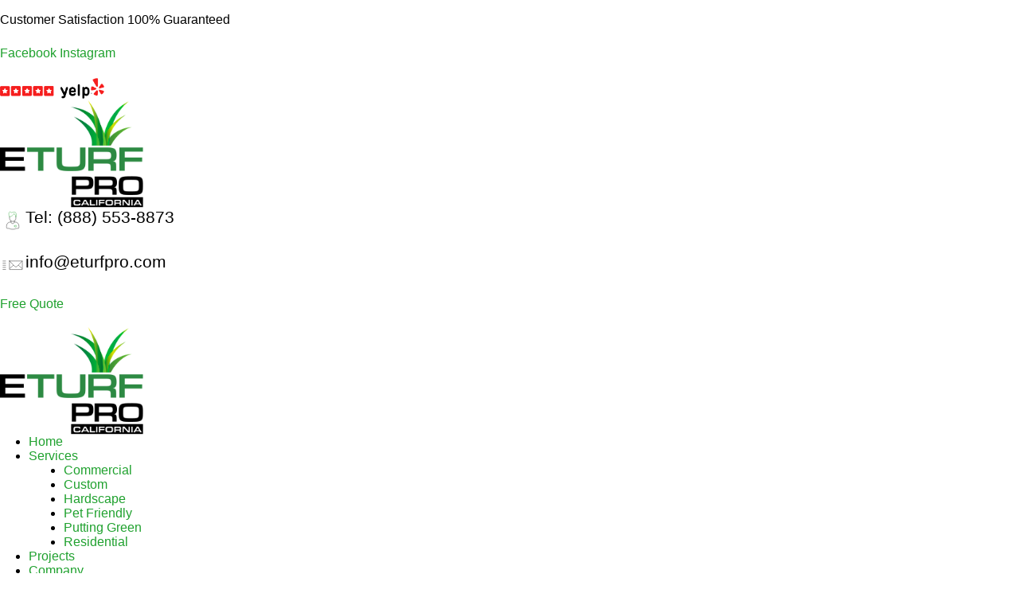

--- FILE ---
content_type: text/html; charset=UTF-8
request_url: https://eturfpro.com/offer/
body_size: 17192
content:
<!DOCTYPE html>
<html lang="en">
<head>
	<meta charset="UTF-8">
	<meta name="viewport" content="width=device-width, initial-scale=1.0, viewport-fit=cover" />		<script>function loadAsync(e,t){var a,n=!1;a=document.createElement("script"),a.type="text/javascript",a.src=e,a.onreadystatechange=function(){n||this.readyState&&"complete"!=this.readyState||(n=!0,"function"==typeof t&&t())},a.onload=a.onreadystatechange,document.getElementsByTagName("head")[0].appendChild(a)}</script>
<meta name='robots' content='index, follow, max-image-preview:large, max-snippet:-1, max-video-preview:-1' />
<noscript><style>#preloader{display:none;}</style></noscript>
	<!-- This site is optimized with the Yoast SEO plugin v26.7 - https://yoast.com/wordpress/plugins/seo/ -->
	<title>Offer - ETURF Pro</title>
	<meta name="description" content="Call E-TURF PRO today and find out why so many homeowners have turned to us for the turf grass installations in Los Angeles &amp; Ventura County." />
	<link rel="canonical" href="https://eturfpro.com/offer/" />
	<meta property="og:locale" content="en_US" />
	<meta property="og:type" content="article" />
	<meta property="og:title" content="Offer - ETURF Pro" />
	<meta property="og:description" content="Call E-TURF PRO today and find out why so many homeowners have turned to us for the turf grass installations in Los Angeles &amp; Ventura County." />
	<meta property="og:url" content="https://eturfpro.com/offer/" />
	<meta property="og:site_name" content="ETURF Pro" />
	<meta property="article:publisher" content="https://www.facebook.com/eturfpro/" />
	<meta property="article:modified_time" content="2023-03-31T01:13:24+00:00" />
	<meta property="og:image" content="http://eturfpro.com/wp-content/uploads/2023/02/eturf-pro-oimg.jpg" />
	<meta property="og:image:width" content="1200" />
	<meta property="og:image:height" content="675" />
	<meta property="og:image:type" content="image/jpeg" />
	<meta name="twitter:card" content="summary_large_image" />
	<script type="application/ld+json" class="yoast-schema-graph">{"@context":"https://schema.org","@graph":[{"@type":"WebPage","@id":"https://eturfpro.com/offer/","url":"https://eturfpro.com/offer/","name":"Offer - ETURF Pro","isPartOf":{"@id":"https://eturfpro.com/#website"},"datePublished":"2023-03-30T22:23:14+00:00","dateModified":"2023-03-31T01:13:24+00:00","description":"Call E-TURF PRO today and find out why so many homeowners have turned to us for the turf grass installations in Los Angeles & Ventura County.","breadcrumb":{"@id":"https://eturfpro.com/offer/#breadcrumb"},"inLanguage":"en","potentialAction":[{"@type":"ReadAction","target":["https://eturfpro.com/offer/"]}]},{"@type":"BreadcrumbList","@id":"https://eturfpro.com/offer/#breadcrumb","itemListElement":[{"@type":"ListItem","position":1,"name":"Home","item":"https://eturfpro.com/"},{"@type":"ListItem","position":2,"name":"Offer"}]},{"@type":"WebSite","@id":"https://eturfpro.com/#website","url":"https://eturfpro.com/","name":"ETURF Pro","description":"","publisher":{"@id":"https://eturfpro.com/#organization"},"potentialAction":[{"@type":"SearchAction","target":{"@type":"EntryPoint","urlTemplate":"https://eturfpro.com/?s={search_term_string}"},"query-input":{"@type":"PropertyValueSpecification","valueRequired":true,"valueName":"search_term_string"}}],"inLanguage":"en"},{"@type":"Organization","@id":"https://eturfpro.com/#organization","name":"ETURF Pro","url":"https://eturfpro.com/","logo":{"@type":"ImageObject","inLanguage":"en","@id":"https://eturfpro.com/#/schema/logo/image/","url":"http://amr.987.mytemp.website/wp-content/uploads/2023/02/eturf-pro-696.jpg","contentUrl":"http://amr.987.mytemp.website/wp-content/uploads/2023/02/eturf-pro-696.jpg","width":696,"height":696,"caption":"ETURF Pro"},"image":{"@id":"https://eturfpro.com/#/schema/logo/image/"},"sameAs":["https://www.facebook.com/eturfpro/","https://www.instagram.com/eturf_pro/"]}]}</script>
	<!-- / Yoast SEO plugin. -->


<link rel='dns-prefetch' href='//fonts.googleapis.com' />
<link rel='dns-prefetch' href='//www.googletagmanager.com' />
<link rel='preconnect' href='https://fonts.gstatic.com' crossorigin />
<link rel="alternate" type="application/rss+xml" title="ETURF Pro &raquo; Feed" href="http://eturfpro.com/feed/" />
<link rel="alternate" type="application/rss+xml" title="ETURF Pro &raquo; Comments Feed" href="http://eturfpro.com/comments/feed/" />
<link rel="alternate" title="oEmbed (JSON)" type="application/json+oembed" href="http://eturfpro.com/wp-json/oembed/1.0/embed?url=http%3A%2F%2Feturfpro.com%2Foffer%2F" />
<link rel="alternate" title="oEmbed (XML)" type="text/xml+oembed" href="http://eturfpro.com/wp-json/oembed/1.0/embed?url=http%3A%2F%2Feturfpro.com%2Foffer%2F&#038;format=xml" />
<link rel="preload" href="http://eturfpro.com/wp-content/themes/greenova/assets/css/fontawesome-all.min.css" as="style" media="all" onload="this.onload=null;this.rel='stylesheet'">
<link rel="stylesheet" href="http://eturfpro.com/wp-content/themes/greenova/assets/css/fontawesome-all.min.css" media="all">
<noscript><link rel="stylesheet" href="http://eturfpro.com/wp-content/themes/greenova/assets/css/fontawesome-all.min.css" media="all"></noscript>
<!--[if IE]><link rel="stylesheet" href="http://eturfpro.com/wp-content/themes/greenova/assets/css/fontawesome-all.min.css" media="all"><![endif]-->
<link rel="preload" href="http://eturfpro.com/wp-content/plugins/elementor/assets/lib/font-awesome/css/fontawesome.min.css" as="style" media="all" onload="this.onload=null;this.rel='stylesheet'">
<link rel="stylesheet" href="http://eturfpro.com/wp-content/plugins/elementor/assets/lib/font-awesome/css/fontawesome.min.css" media="all">
<noscript><link rel="stylesheet" href="http://eturfpro.com/wp-content/plugins/elementor/assets/lib/font-awesome/css/fontawesome.min.css" media="all"></noscript>
<!--[if IE]><link rel="stylesheet" href="http://eturfpro.com/wp-content/plugins/elementor/assets/lib/font-awesome/css/fontawesome.min.css" media="all"><![endif]-->
<link rel="preload" href="http://eturfpro.com/wp-content/plugins/elementor/assets/lib/font-awesome/css/solid.min.css" as="style" media="all" onload="this.onload=null;this.rel='stylesheet'">
<link rel="stylesheet" href="http://eturfpro.com/wp-content/plugins/elementor/assets/lib/font-awesome/css/solid.min.css" media="all">
<noscript><link rel="stylesheet" href="http://eturfpro.com/wp-content/plugins/elementor/assets/lib/font-awesome/css/solid.min.css" media="all"></noscript>
<!--[if IE]><link rel="stylesheet" href="http://eturfpro.com/wp-content/plugins/elementor/assets/lib/font-awesome/css/solid.min.css" media="all"><![endif]-->
<link rel="preload" href="http://eturfpro.com/wp-content/plugins/elementor/assets/lib/font-awesome/css/brands.min.css" as="style" media="all" onload="this.onload=null;this.rel='stylesheet'">
<link rel="stylesheet" href="http://eturfpro.com/wp-content/plugins/elementor/assets/lib/font-awesome/css/brands.min.css" media="all">
<noscript><link rel="stylesheet" href="http://eturfpro.com/wp-content/plugins/elementor/assets/lib/font-awesome/css/brands.min.css" media="all"></noscript>
<!--[if IE]><link rel="stylesheet" href="http://eturfpro.com/wp-content/plugins/elementor/assets/lib/font-awesome/css/brands.min.css" media="all"><![endif]-->
<link rel="preload" href="https://fonts.googleapis.com/css2?family=Poppins:ital,wght@0,400;0,500;0,600;0,700&#038;family=Roboto:ital,wght@0,400;0,500;0,700&#038;display=swap" as="style" media="all" onload="this.onload=null;this.rel='stylesheet'">
<link rel="stylesheet" href="https://fonts.googleapis.com/css2?family=Poppins:ital,wght@0,400;0,500;0,600;0,700&#038;family=Roboto:ital,wght@0,400;0,500;0,700&#038;display=swap" media="all">
<noscript><link rel="stylesheet" href="https://fonts.googleapis.com/css2?family=Poppins:ital,wght@0,400;0,500;0,600;0,700&#038;family=Roboto:ital,wght@0,400;0,500;0,700&#038;display=swap" media="all"></noscript>
<!--[if IE]><link rel="stylesheet" href="https://fonts.googleapis.com/css2?family=Poppins:ital,wght@0,400;0,500;0,600;0,700&#038;family=Roboto:ital,wght@0,400;0,500;0,700&#038;display=swap" media="all"><![endif]-->
<style id='wp-img-auto-sizes-contain-inline-css'>
img:is([sizes=auto i],[sizes^="auto," i]){contain-intrinsic-size:3000px 1500px}
/*# sourceURL=wp-img-auto-sizes-contain-inline-css */
</style>
<style class="optimize_css_2" type="text/css" media="all">.rt-container *{-webkit-box-sizing:border-box;-moz-box-sizing:border-box;box-sizing:border-box}.rt-container *:before,.rt-container *:after{-webkit-box-sizing:border-box;-moz-box-sizing:border-box;box-sizing:border-box}.rt-container{margin-right:auto;margin-left:auto;padding-left:15px;padding-right:15px}.rt-container-fluid{margin-right:auto;margin-left:auto;padding-left:15px;padding-right:15px}.rt-container-container ul{margin:0}.rt-container-container i{margin-right:5px}.clearfix:before,.clearfix:after,.rt-container:before,.rt-container:after,.rt-container-fluid:before,.rt-container-fluid:after,.rt-row:before,.rt-row:after{content:" ";display:table}.clearfix:after,.rt-container:after,.rt-container-fluid:after,.rt-row:after{clear:both}.rt-row{margin-left:-15px;margin-right:-15px}.rt-col-xs-1,.rt-col-sm-1,.rt-col-md-1,.rt-col-lg-1,.rt-col-xs-2,.rt-col-sm-2,.rt-col-md-2,.rt-col-lg-2,.rt-col-xs-3,.rt-col-sm-3,.rt-col-md-3,.rt-col-lg-3,.rt-col-xs-4,.rt-col-sm-4,.rt-col-md-4,.rt-col-lg-4,.rt-col-xs-5,.rt-col-sm-5,.rt-col-md-5,.rt-col-lg-5,.rt-col-xs-6,.rt-col-sm-6,.rt-col-md-6,.rt-col-lg-6,.rt-col-xs-7,.rt-col-sm-7,.rt-col-md-7,.rt-col-lg-7,.rt-col-xs-8,.rt-col-sm-8,.rt-col-md-8,.rt-col-lg-8,.rt-col-xs-9,.rt-col-sm-9,.rt-col-md-9,.rt-col-lg-9,.rt-col-xs-10,.rt-col-sm-10,.rt-col-md-10,.rt-col-lg-10,.rt-col-xs-11,.rt-col-sm-11,.rt-col-md-11,.rt-col-lg-11,.rt-col-xs-12,.rt-col-sm-12,.rt-col-md-12,.rt-col-lg-12,.rt-col-lg-24,.rt-col-md-24,.rt-col-sm-24,.rt-col-xs-24{position:relative;min-height:1px;padding-left:15px;padding-right:15px}.rt-col-xs-1,.rt-col-xs-2,.rt-col-xs-3,.rt-col-xs-4,.rt-col-xs-5,.rt-col-xs-6,.rt-col-xs-7,.rt-col-xs-8,.rt-col-xs-9,.rt-col-xs-10,.rt-col-xs-11,.rt-col-xs-12,.rt-col-xs-14{float:left}.rt-col-xs-24{width:20%}.rt-col-xs-12{width:100%}.rt-col-xs-11{width:91.66666667%}.rt-col-xs-10{width:83.33333333%}.rt-col-xs-9{width:75%}.rt-col-xs-8{width:66.66666667%}.rt-col-xs-7{width:58.33333333%}.rt-col-xs-6{width:50%}.rt-col-xs-5{width:41.66666667%}.rt-col-xs-4{width:33.33333333%}.rt-col-xs-3{width:25%}.rt-col-xs-2{width:16.66666667%}.rt-col-xs-1{width:8.33333333%}.rt-wpls .img-responsive{max-width:100%;width:100%;display:block}.single-logo.wls-tooltip{position:relative}.rt-wpls .single-logo h3{margin:5px 0 10px}.rt-wpls .single-logo a{box-shadow:none}.rt-wpls .single-logo a:focus{outline:0}.rt-wpls .single-logo{display:table;text-align:center;vertical-align:middle;position:relative;margin:0;width:100%}.rt-wpls .single-logo img{max-width:100%;height:auto;display:inline-block}body.wls_ie .rt-wpls .single-logo img{width:100%}.rt-wpls .single-logo .single-logo-container{text-align:center;display:table-cell;vertical-align:middle;padding:20px 10px}.single-logo-container>*{text-align:center;display:block;vertical-align:middle}.isotope-layout .button-group{text-align:center;margin-top:10px;margin-bottom:10px}.rt-wpls button{margin-right:5px;border:0!important;box-shadow:none!important;text-shadow:none!important;margin-bottom:10px;padding:8px 15px;border-radius:3px;cursor:pointer}.rt-wpls button:focus{outline:0;border:none}.rt-wpls .wls-isotope-button button:last-child{margin-right:0}.rt-wpls.rt-loading{height:100px}.rt-wpls.rt-loading .wpls-carousel{display:none;opacity:0;transition:all .5s}.rt-wpls.rt-loading:after{border:5px solid #f3f3f3;-webkit-animation:spin 1s linear infinite;animation:spin 1s linear infinite;border-top:5px solid #555;border-radius:50%;width:50px;height:50px;margin:25px auto 0}@keyframes spin{0%{transform:rotate(0deg)}100%{transform:rotate(360deg)}}.wls-boxhighlight{transition:all .5s}.wls-boxhighlight:hover{-webkit-box-shadow:0 0 10px #ccc;-moz-box-shadow:0 0 10px #ccc;box-shadow:0 0 10px #ccc}.single-logo.wls-grayscale img.wls-logo{-webkit-filter:grayscale(100%);-moz-filter:grayscale(100%);-o-filter:grayscale(100%);filter:url("data:image/svg+xml;utf8,<svg xmlns=\'http://www.w3.org/2000/svg\'><filter id=\'grayscale\'><feColorMatrix type=\'matrix\' values=\'0.3333 0.3333 0.3333 0 0 0.3333 0.3333 0.3333 0 0 0.3333 0.3333 0.3333 0 0 0 0 0 1 0\'/></filter></svg>#grayscale");filter:grayscale(100%)}.single-logo.wls-grayscale img.wls-logo:hover{-webkit-filter:grayscale(0);-moz-filter:grayscale(0);-o-filter:grayscale(0);filter:none;filter:grayscale(0)}.rt-wpls .slick-slider{position:relative;display:block;box-sizing:border-box;-webkit-user-select:none;-moz-user-select:none;-ms-user-select:none;user-select:none;-webkit-touch-callout:none;-khtml-user-select:none;-ms-touch-action:pan-y;touch-action:pan-y;-webkit-tap-highlight-color:#fff0}.rt-wpls .slick-list{position:relative;display:block;overflow:hidden;margin:0;padding:0}.rt-wpls .slick-list:focus{outline:none}.rt-wpls .slick-list.dragging{cursor:pointer;cursor:hand}.rt-wpls .slick-slider .slick-track,.rt-wpls .slick-slider .slick-list{-webkit-transform:translate3d(0,0,0);-moz-transform:translate3d(0,0,0);-ms-transform:translate3d(0,0,0);-o-transform:translate3d(0,0,0);transform:translate3d(0,0,0)}.rt-wpls .slick-track{position:relative;top:0;left:0;display:block;padding:20px 0}.rt-wpls .slick-track:before,.rt-wpls .slick-track:after{display:table;content:''}.rt-wpls .slick-track:after{clear:both}.rt-wpls .slick-loading .slick-track{visibility:hidden}.rt-wpls .slick-slide{display:none;float:left;height:100%;min-height:1px}[dir='rtl'] .slick-slide{float:right}.rt-wpls .slick-slide img{display:block;margin:auto}.rt-wpls .slick-slide.slick-loading img{display:none}.rt-wpls .slick-slide.dragging img{pointer-events:none}.rt-wpls .slick-initialized .slick-slide{display:block}.rt-wpls .slick-loading .slick-slide{visibility:hidden}.rt-wpls .slick-vertical .slick-slide{display:block;height:auto;border:1px solid #fff0}.rt-wpls .slick-arrow.slick-hidden{display:none}.rt-wpls .slick-loading .slick-list{background:#fff url(http://eturfpro.com/wp-content/plugins/wp-logo-showcase/assets/css/../images/ajax-loader.gif) center center no-repeat}@font-face{font-family:'slick';font-weight:400;font-style:normal;src:url(http://eturfpro.com/wp-content/plugins/wp-logo-showcase/assets/css/./fonts/slick.eot);src:url(http://eturfpro.com/wp-content/plugins/wp-logo-showcase/assets/css/./fonts/slick.eot#1768409071) format('embedded-opentype'),url(http://eturfpro.com/wp-content/plugins/wp-logo-showcase/assets/css/./fonts/slick.woff) format('woff'),url(http://eturfpro.com/wp-content/plugins/wp-logo-showcase/assets/css/./fonts/slick.ttf) format('truetype'),url(http://eturfpro.com/wp-content/plugins/wp-logo-showcase/assets/css/./fonts/slick.svg#slick) format('svg')}.rt-wpls .slick-prev,.rt-wpls .slick-next{font-size:0;line-height:0;position:absolute;top:50%;display:block;width:20px;height:20px;padding:0;-webkit-transform:translate(0,-50%);-ms-transform:translate(0,-50%);transform:translate(0,-50%);cursor:pointer;color:#fff0;border:none;outline:none;background:#fff0;border-radius:50%;-moz-border-radius:50%;-webkit-border-radius:50%}.rt-wpls .slick-prev:hover,.rt-wpls .slick-prev:focus,.rt-wpls .slick-next:hover,.rt-wpls .slick-next:focus{color:#fff0;outline:none;background:#fff0}.rt-wpls .slick-prev:hover:before,.rt-wpls .slick-prev:focus:before,.rt-wpls .slick-next:hover:before,.rt-wpls .slick-next:focus:before{opacity:1}.rt-wpls .slick-prev.slick-disabled:before,.rt-wpls .slick-next.slick-disabled:before{opacity:.25}.rt-wpls .slick-prev:before,.rt-wpls .slick-next:before{font-family:'slick';font-size:20px;line-height:22px;opacity:.75;color:#8e8d8d;-webkit-font-smoothing:antialiased;-moz-osx-font-smoothing:grayscale;border-radius:50%;-moz-border-radius:50%;-webkit-border-radius:50%}.rt-wpls .slick-prev{left:-25px}[dir='rtl'] .slick-prev{right:-25px;left:auto}.rt-wpls .slick-prev:before{content:'←'}[dir='rtl'] .slick-prev:before{content:'→'}.rt-wpls .slick-next{right:-25px}[dir='rtl'] .slick-next{right:auto;left:-25px}.rt-wpls .slick-next:before{content:'→'}[dir='rtl'] .slick-next:before{content:'←'}.rt-wpls .slick-dotted.slick-slider{margin-bottom:30px}.rt-wpls .slick-dots{position:absolute;bottom:-25px;display:block;width:100%;padding:0;margin:0;list-style:none;text-align:center}.rt-wpls .slick-dots li{position:relative;display:inline-block;width:15px;height:15px;margin:0 5px;padding:0;cursor:pointer}.rt-wpls .slick-dots li button{font-size:0;line-height:0;display:block;width:20px;height:20px;padding:5px;cursor:pointer;color:#fff0;border:0;outline:none;background:#fff0}.rt-wpls .slick-dots li button:hover,.rt-wpls .slick-dots li button:focus{outline:none}.rt-wpls .slick-dots li button:hover:before,.rt-wpls .slick-dots li button:focus:before{opacity:1}.rt-wpls .slick-dots li button:before{font-family:'slick';font-size:12px;line-height:15px;position:absolute;top:0;left:0;width:20px;height:20px;content:'•';text-align:center;opacity:.5;color:#000;-webkit-font-smoothing:antialiased;-moz-osx-font-smoothing:grayscale}.rt-wpls .slick-dots li.slick-active button:before{opacity:1;color:#000}body>.rt-tooltip{font-size:100%;position:absolute;z-index:9999;-o-box-shadow:0 0 5px #aaa;-moz-box-shadow:0 0 5px #aaa;-webkit-box-shadow:0 0 5px #aaa;box-shadow:0 0 5px #aaa;color:#fff;border-radius:3px;background:#666;padding:5px 10px;border-width:2px;opacity:0;-webkit-transition:opacity 1s ease-in-out;-moz-transition:opacity 1s ease-in-out;-ms-transition:opacity 1s ease-in-out;-o-transition:opacity 1s ease-in-out;transition:opacity 1s ease-in-out}body>.rt-tooltip,body>.rt-tooltip .rt-tooltip-bottom:after{background:#666;border-radius:2px}body>.rt-tooltip .rt-tooltip-bottom{width:70px;height:18px;overflow:hidden;position:absolute;left:50%;margin-left:-32px;bottom:-16px}body>.rt-tooltip .rt-tooltip-bottom:after{content:"";position:absolute;left:20px;top:-20px;width:25px;height:25px;-webkit-transform:rotate(45deg);-moz-transform:rotate(45deg);-ms-transform:rotate(45deg);-o-transform:rotate(45deg);tranform:rotate(45deg)}@media (min-width:768px){.rt-container{width:750px}}@media (min-width:992px){.rt-container{width:970px}}@media (min-width:1200px){.rt-container{width:1170px}}@media (max-width:767px){.hidden-xs{display:none!important}}@media (min-width:768px){.rt-col-sm-24{width:20%}.rt-col-sm-12{width:100%}.rt-col-sm-11{width:91.66666667%}.rt-col-sm-10{width:83.33333333%}.rt-col-sm-9{width:75%}.rt-col-sm-8{width:66.66666667%}.rt-col-sm-7{width:58.33333333%}.rt-col-sm-6{width:50%}.rt-col-sm-5{width:41.66666667%}.rt-col-sm-4{width:33.33333333%}.rt-col-sm-3{width:25%}.rt-col-sm-2{width:16.66666667%}.rt-col-sm-1{width:8.33333333%}}@media (min-width:992px){.rt-col-md-24{width:20%}.rt-col-md-12{width:100%}.rt-col-md-11{width:91.66666667%}.rt-col-md-10{width:83.33333333%}.rt-col-md-9{width:75%}.rt-col-md-8{width:66.66666667%}.rt-col-md-7{width:58.33333333%}.rt-col-md-6{width:50%}.rt-col-md-5{width:41.66666667%}.rt-col-md-4{width:33.33333333%}.rt-col-md-3{width:25%}.rt-col-md-2{width:16.66666667%}.rt-col-md-1{width:8.33333333%}}@media (min-width:1200px){.rt-col-lg-24{width:20%}.rt-col-lg-12{width:100%}.rt-col-lg-11{width:91.66666667%}.rt-col-lg-10{width:83.33333333%}.rt-col-lg-9{width:75%}.rt-col-lg-8{width:66.66666667%}.rt-col-lg-7{width:58.33333333%}.rt-col-lg-6{width:50%}.rt-col-lg-5{width:41.66666667%}.rt-col-lg-4{width:33.33333333%}.rt-col-lg-3{width:25%}.rt-col-lg-2{width:16.66666667%}.rt-col-lg-1{width:8.33333333%}.carousel-layout.owl-carousel.owl-theme [class*='rt-col-lg-']{width:100%}}</style>
<style id='classic-theme-styles-inline-css'>
/*! This file is auto-generated */
.wp-block-button__link{color:#fff;background-color:#32373c;border-radius:9999px;box-shadow:none;text-decoration:none;padding:calc(.667em + 2px) calc(1.333em + 2px);font-size:1.125em}.wp-block-file__button{background:#32373c;color:#fff;text-decoration:none}
/*# sourceURL=/wp-includes/css/classic-themes.min.css */
</style>
<style id='global-styles-inline-css'>
:root{--wp--preset--aspect-ratio--square: 1;--wp--preset--aspect-ratio--4-3: 4/3;--wp--preset--aspect-ratio--3-4: 3/4;--wp--preset--aspect-ratio--3-2: 3/2;--wp--preset--aspect-ratio--2-3: 2/3;--wp--preset--aspect-ratio--16-9: 16/9;--wp--preset--aspect-ratio--9-16: 9/16;--wp--preset--color--black: #000000;--wp--preset--color--cyan-bluish-gray: #abb8c3;--wp--preset--color--white: #ffffff;--wp--preset--color--pale-pink: #f78da7;--wp--preset--color--vivid-red: #cf2e2e;--wp--preset--color--luminous-vivid-orange: #ff6900;--wp--preset--color--luminous-vivid-amber: #fcb900;--wp--preset--color--light-green-cyan: #7bdcb5;--wp--preset--color--vivid-green-cyan: #00d084;--wp--preset--color--pale-cyan-blue: #8ed1fc;--wp--preset--color--vivid-cyan-blue: #0693e3;--wp--preset--color--vivid-purple: #9b51e0;--wp--preset--color--strong-magenta: #a156b4;--wp--preset--color--light-grayish-magenta: #d0a5db;--wp--preset--color--very-light-gray: #eee;--wp--preset--color--very-dark-gray: #444;--wp--preset--gradient--vivid-cyan-blue-to-vivid-purple: linear-gradient(135deg,rgb(6,147,227) 0%,rgb(155,81,224) 100%);--wp--preset--gradient--light-green-cyan-to-vivid-green-cyan: linear-gradient(135deg,rgb(122,220,180) 0%,rgb(0,208,130) 100%);--wp--preset--gradient--luminous-vivid-amber-to-luminous-vivid-orange: linear-gradient(135deg,rgb(252,185,0) 0%,rgb(255,105,0) 100%);--wp--preset--gradient--luminous-vivid-orange-to-vivid-red: linear-gradient(135deg,rgb(255,105,0) 0%,rgb(207,46,46) 100%);--wp--preset--gradient--very-light-gray-to-cyan-bluish-gray: linear-gradient(135deg,rgb(238,238,238) 0%,rgb(169,184,195) 100%);--wp--preset--gradient--cool-to-warm-spectrum: linear-gradient(135deg,rgb(74,234,220) 0%,rgb(151,120,209) 20%,rgb(207,42,186) 40%,rgb(238,44,130) 60%,rgb(251,105,98) 80%,rgb(254,248,76) 100%);--wp--preset--gradient--blush-light-purple: linear-gradient(135deg,rgb(255,206,236) 0%,rgb(152,150,240) 100%);--wp--preset--gradient--blush-bordeaux: linear-gradient(135deg,rgb(254,205,165) 0%,rgb(254,45,45) 50%,rgb(107,0,62) 100%);--wp--preset--gradient--luminous-dusk: linear-gradient(135deg,rgb(255,203,112) 0%,rgb(199,81,192) 50%,rgb(65,88,208) 100%);--wp--preset--gradient--pale-ocean: linear-gradient(135deg,rgb(255,245,203) 0%,rgb(182,227,212) 50%,rgb(51,167,181) 100%);--wp--preset--gradient--electric-grass: linear-gradient(135deg,rgb(202,248,128) 0%,rgb(113,206,126) 100%);--wp--preset--gradient--midnight: linear-gradient(135deg,rgb(2,3,129) 0%,rgb(40,116,252) 100%);--wp--preset--font-size--small: 12px;--wp--preset--font-size--medium: 20px;--wp--preset--font-size--large: 36px;--wp--preset--font-size--x-large: 42px;--wp--preset--font-size--normal: 16px;--wp--preset--font-size--huge: 50px;--wp--preset--spacing--20: 0.44rem;--wp--preset--spacing--30: 0.67rem;--wp--preset--spacing--40: 1rem;--wp--preset--spacing--50: 1.5rem;--wp--preset--spacing--60: 2.25rem;--wp--preset--spacing--70: 3.38rem;--wp--preset--spacing--80: 5.06rem;--wp--preset--shadow--natural: 6px 6px 9px rgba(0, 0, 0, 0.2);--wp--preset--shadow--deep: 12px 12px 50px rgba(0, 0, 0, 0.4);--wp--preset--shadow--sharp: 6px 6px 0px rgba(0, 0, 0, 0.2);--wp--preset--shadow--outlined: 6px 6px 0px -3px rgb(255, 255, 255), 6px 6px rgb(0, 0, 0);--wp--preset--shadow--crisp: 6px 6px 0px rgb(0, 0, 0);}:where(.is-layout-flex){gap: 0.5em;}:where(.is-layout-grid){gap: 0.5em;}body .is-layout-flex{display: flex;}.is-layout-flex{flex-wrap: wrap;align-items: center;}.is-layout-flex > :is(*, div){margin: 0;}body .is-layout-grid{display: grid;}.is-layout-grid > :is(*, div){margin: 0;}:where(.wp-block-columns.is-layout-flex){gap: 2em;}:where(.wp-block-columns.is-layout-grid){gap: 2em;}:where(.wp-block-post-template.is-layout-flex){gap: 1.25em;}:where(.wp-block-post-template.is-layout-grid){gap: 1.25em;}.has-black-color{color: var(--wp--preset--color--black) !important;}.has-cyan-bluish-gray-color{color: var(--wp--preset--color--cyan-bluish-gray) !important;}.has-white-color{color: var(--wp--preset--color--white) !important;}.has-pale-pink-color{color: var(--wp--preset--color--pale-pink) !important;}.has-vivid-red-color{color: var(--wp--preset--color--vivid-red) !important;}.has-luminous-vivid-orange-color{color: var(--wp--preset--color--luminous-vivid-orange) !important;}.has-luminous-vivid-amber-color{color: var(--wp--preset--color--luminous-vivid-amber) !important;}.has-light-green-cyan-color{color: var(--wp--preset--color--light-green-cyan) !important;}.has-vivid-green-cyan-color{color: var(--wp--preset--color--vivid-green-cyan) !important;}.has-pale-cyan-blue-color{color: var(--wp--preset--color--pale-cyan-blue) !important;}.has-vivid-cyan-blue-color{color: var(--wp--preset--color--vivid-cyan-blue) !important;}.has-vivid-purple-color{color: var(--wp--preset--color--vivid-purple) !important;}.has-black-background-color{background-color: var(--wp--preset--color--black) !important;}.has-cyan-bluish-gray-background-color{background-color: var(--wp--preset--color--cyan-bluish-gray) !important;}.has-white-background-color{background-color: var(--wp--preset--color--white) !important;}.has-pale-pink-background-color{background-color: var(--wp--preset--color--pale-pink) !important;}.has-vivid-red-background-color{background-color: var(--wp--preset--color--vivid-red) !important;}.has-luminous-vivid-orange-background-color{background-color: var(--wp--preset--color--luminous-vivid-orange) !important;}.has-luminous-vivid-amber-background-color{background-color: var(--wp--preset--color--luminous-vivid-amber) !important;}.has-light-green-cyan-background-color{background-color: var(--wp--preset--color--light-green-cyan) !important;}.has-vivid-green-cyan-background-color{background-color: var(--wp--preset--color--vivid-green-cyan) !important;}.has-pale-cyan-blue-background-color{background-color: var(--wp--preset--color--pale-cyan-blue) !important;}.has-vivid-cyan-blue-background-color{background-color: var(--wp--preset--color--vivid-cyan-blue) !important;}.has-vivid-purple-background-color{background-color: var(--wp--preset--color--vivid-purple) !important;}.has-black-border-color{border-color: var(--wp--preset--color--black) !important;}.has-cyan-bluish-gray-border-color{border-color: var(--wp--preset--color--cyan-bluish-gray) !important;}.has-white-border-color{border-color: var(--wp--preset--color--white) !important;}.has-pale-pink-border-color{border-color: var(--wp--preset--color--pale-pink) !important;}.has-vivid-red-border-color{border-color: var(--wp--preset--color--vivid-red) !important;}.has-luminous-vivid-orange-border-color{border-color: var(--wp--preset--color--luminous-vivid-orange) !important;}.has-luminous-vivid-amber-border-color{border-color: var(--wp--preset--color--luminous-vivid-amber) !important;}.has-light-green-cyan-border-color{border-color: var(--wp--preset--color--light-green-cyan) !important;}.has-vivid-green-cyan-border-color{border-color: var(--wp--preset--color--vivid-green-cyan) !important;}.has-pale-cyan-blue-border-color{border-color: var(--wp--preset--color--pale-cyan-blue) !important;}.has-vivid-cyan-blue-border-color{border-color: var(--wp--preset--color--vivid-cyan-blue) !important;}.has-vivid-purple-border-color{border-color: var(--wp--preset--color--vivid-purple) !important;}.has-vivid-cyan-blue-to-vivid-purple-gradient-background{background: var(--wp--preset--gradient--vivid-cyan-blue-to-vivid-purple) !important;}.has-light-green-cyan-to-vivid-green-cyan-gradient-background{background: var(--wp--preset--gradient--light-green-cyan-to-vivid-green-cyan) !important;}.has-luminous-vivid-amber-to-luminous-vivid-orange-gradient-background{background: var(--wp--preset--gradient--luminous-vivid-amber-to-luminous-vivid-orange) !important;}.has-luminous-vivid-orange-to-vivid-red-gradient-background{background: var(--wp--preset--gradient--luminous-vivid-orange-to-vivid-red) !important;}.has-very-light-gray-to-cyan-bluish-gray-gradient-background{background: var(--wp--preset--gradient--very-light-gray-to-cyan-bluish-gray) !important;}.has-cool-to-warm-spectrum-gradient-background{background: var(--wp--preset--gradient--cool-to-warm-spectrum) !important;}.has-blush-light-purple-gradient-background{background: var(--wp--preset--gradient--blush-light-purple) !important;}.has-blush-bordeaux-gradient-background{background: var(--wp--preset--gradient--blush-bordeaux) !important;}.has-luminous-dusk-gradient-background{background: var(--wp--preset--gradient--luminous-dusk) !important;}.has-pale-ocean-gradient-background{background: var(--wp--preset--gradient--pale-ocean) !important;}.has-electric-grass-gradient-background{background: var(--wp--preset--gradient--electric-grass) !important;}.has-midnight-gradient-background{background: var(--wp--preset--gradient--midnight) !important;}.has-small-font-size{font-size: var(--wp--preset--font-size--small) !important;}.has-medium-font-size{font-size: var(--wp--preset--font-size--medium) !important;}.has-large-font-size{font-size: var(--wp--preset--font-size--large) !important;}.has-x-large-font-size{font-size: var(--wp--preset--font-size--x-large) !important;}
:where(.wp-block-post-template.is-layout-flex){gap: 1.25em;}:where(.wp-block-post-template.is-layout-grid){gap: 1.25em;}
:where(.wp-block-term-template.is-layout-flex){gap: 1.25em;}:where(.wp-block-term-template.is-layout-grid){gap: 1.25em;}
:where(.wp-block-columns.is-layout-flex){gap: 2em;}:where(.wp-block-columns.is-layout-grid){gap: 2em;}
:root :where(.wp-block-pullquote){font-size: 1.5em;line-height: 1.6;}
/*# sourceURL=global-styles-inline-css */
</style>
<link rel='stylesheet' id='cookie-notice-front-css' href='http://eturfpro.com/wp-content/plugins/cookie-notice/css/front.min.css' media='all' />
<link rel='stylesheet' id='widget-icon-box-css' href='http://eturfpro.com/wp-content/uploads/elementor/css/custom-widget-icon-box.min.css' media='all' />
<link rel='stylesheet' id='widget-social-icons-css' href='http://eturfpro.com/wp-content/plugins/elementor/assets/css/widget-social-icons.min.css' media='all' />
<link rel='stylesheet' id='e-apple-webkit-css' href='http://eturfpro.com/wp-content/uploads/elementor/css/custom-apple-webkit.min.css' media='all' />
<link rel='stylesheet' id='widget-image-css' href='http://eturfpro.com/wp-content/plugins/elementor/assets/css/widget-image.min.css' media='all' />
<style class="optimize_css_2" type="text/css" media="all">.elementor-kit-4371{--e-global-color-primary:#7CC637;--e-global-color-secondary:#54595F;--e-global-color-text:#7A7A7A;--e-global-color-accent:#027F2A;--e-global-color-2452a6f:#E8E8E8;--e-global-color-9c5fca3:#000000;--e-global-color-9f3bcc7:#FFFFFF;--e-global-color-fad1cdd:#1FA12E;--e-global-typography-primary-font-family:"Quicksand";--e-global-typography-primary-font-weight:600;--e-global-typography-secondary-font-family:"Quicksand";--e-global-typography-secondary-font-weight:600;--e-global-typography-text-font-family:"Roboto";--e-global-typography-text-font-weight:400;--e-global-typography-accent-font-family:"Roboto";--e-global-typography-accent-font-weight:500}.elementor-kit-4371 e-page-transition{background-color:#FFBC7D}.elementor-section.elementor-section-boxed>.elementor-container{max-width:1140px}.e-con{--container-max-width:1140px}.elementor-widget:not(:last-child){margin-block-end:20px}.elementor-element{--widgets-spacing:20px 20px;--widgets-spacing-row:20px;--widgets-spacing-column:20px}{}h1.entry-title{display:var(--page-title-display)}@media(max-width:1024px){.elementor-section.elementor-section-boxed>.elementor-container{max-width:1024px}.e-con{--container-max-width:1024px}}@media(max-width:767px){.elementor-section.elementor-section-boxed>.elementor-container{max-width:767px}.e-con{--container-max-width:767px}}</style>
<style class="optimize_css_2" type="text/css" media="all">.elementor-988190 .elementor-element.elementor-element-80b3d02:not(.elementor-motion-effects-element-type-background),.elementor-988190 .elementor-element.elementor-element-80b3d02>.elementor-motion-effects-container>.elementor-motion-effects-layer{background-color:var(--e-global-color-9c5fca3)}.elementor-988190 .elementor-element.elementor-element-80b3d02{transition:background 0.3s,border 0.3s,border-radius 0.3s,box-shadow 0.3s;margin-top:50px;margin-bottom:0;padding:10px 20px 10px 20px}.elementor-988190 .elementor-element.elementor-element-80b3d02>.elementor-background-overlay{transition:background 0.3s,border-radius 0.3s,opacity 0.3s}.elementor-widget-text-editor{font-family:var(--e-global-typography-text-font-family),Sans-serif;font-weight:var(--e-global-typography-text-font-weight);color:var(--e-global-color-text)}.elementor-widget-text-editor.elementor-drop-cap-view-stacked .elementor-drop-cap{background-color:var(--e-global-color-primary)}.elementor-widget-text-editor.elementor-drop-cap-view-framed .elementor-drop-cap,.elementor-widget-text-editor.elementor-drop-cap-view-default .elementor-drop-cap{color:var(--e-global-color-primary);border-color:var(--e-global-color-primary)}.elementor-988190 .elementor-element.elementor-element-69e58fc>.elementor-widget-container{margin:30px 16px 0 16px}.elementor-988190 .elementor-element.elementor-element-69e58fc{text-align:center;font-family:"Roboto",Sans-serif;font-weight:400;line-height:1.3em;color:var(--e-global-color-2452a6f)}.elementor-theme-builder-content-area{height:400px}.elementor-location-header:before,.elementor-location-footer:before{content:"";display:table;clear:both}</style>
<style class="optimize_css_2" type="text/css" media="all">.elementor-988213 .elementor-element.elementor-element-ff7679e{margin-top:0;margin-bottom:0;padding:0 0 0 0}.elementor-988213 .elementor-element.elementor-element-a70c2f3>.elementor-element-populated{padding:0 40px 0 40px}.elementor-widget-theme-post-content{color:var(--e-global-color-text);font-family:var(--e-global-typography-text-font-family),Sans-serif;font-weight:var(--e-global-typography-text-font-weight)}@media(max-width:767px){.elementor-988213 .elementor-element.elementor-element-a70c2f3>.elementor-element-populated{padding:0 20px 0 20px}}</style>
<link rel='stylesheet' id='select2-css' href='http://eturfpro.com/wp-content/themes/greenova/assets/css/select2.min.css' media='all' />
<style class="optimize_css_2" type="text/css" media="all">html{font-family:sans-serif;-webkit-text-size-adjust:100%;-ms-text-size-adjust:100%}body{margin:0}article,aside,details,figcaption,figure,footer,header,main,menu,nav,section,summary{display:block}audio,canvas,progress,video{display:inline-block;vertical-align:baseline}audio:not([controls]){display:none;height:0}[hidden],template{display:none}a{background-color:#fff0}a:active,a:hover{outline:0}abbr[title]{border-bottom:1px dotted}b,strong{font-weight:700}dfn{font-style:italic}mark{background:#ff0;color:#000}small{font-size:80%}sub,sup{font-size:75%;line-height:0;position:relative;vertical-align:baseline}sup{top:-.5em}sub{bottom:-.25em}img{border:0}svg:not(:root){overflow:hidden}figure{margin:1em 40px}hr{box-sizing:content-box;height:0}pre{overflow:auto}code,kbd,pre,samp,tt,var{font-family:monospace,monospace;font-size:1em}button,input,optgroup,select,textarea{color:inherit;font:inherit;margin:0}button{overflow:visible}button,select{text-transform:none}button,html input[type="button"],input[type="reset"],input[type="submit"]{-webkit-appearance:button;cursor:pointer}button[disabled],html input[disabled]{cursor:default}button::-moz-focus-inner,input::-moz-focus-inner{border:0;padding:0}input{line-height:normal}input[type="checkbox"],input[type="radio"]{box-sizing:border-box;padding:0}input[type="number"]::-webkit-inner-spin-button,input[type="number"]::-webkit-outer-spin-button{height:auto}input[type="search"]::-webkit-search-cancel-button,input[type="search"]::-webkit-search-decoration{-webkit-appearance:none}fieldset{border:1px solid silver;margin:0 2px;padding:.35em .625em .75em}legend{border:0;padding:0}textarea{overflow:auto}optgroup{font-weight:700}table{border-collapse:collapse;border-spacing:0}td,th{padding:0}p{margin-bottom:1.5em}dfn,cite,em{font-style:italic}cite{font-weight:600}blockquote{margin:0 1.5em 20px;border-color:#1fa12e}address{margin:0 0 1.5em}pre{background:#eee;font-family:"Courier 10 Pitch",Courier,monospace;line-height:1.6;margin-bottom:1.6em;max-width:100%;overflow:auto;padding:1.6em}abbr,acronym{border-bottom:1px dotted #666;cursor:help}mark,ins{background:#fff9c0;text-decoration:none}big{font-size:125%}html{box-sizing:border-box}*,*:before,*:after{box-sizing:inherit}body{background:#fff}blockquote:before,blockquote:after,q:before,q:after{content:""}blockquote,q{quotes:"" ""}hr{background-color:#ccc;border:0;height:1px;margin-bottom:1.5em}ul,ol{margin:0 0 1em 1em;padding-left:20px}ul{list-style:disc}ol{list-style:decimal}li>ul,li>ol{margin-bottom:0;margin-left:1.5em}dt{font-weight:700;margin-bottom:10px}dd{margin:0 1.5em 1.5em}img{height:auto;max-width:100%}figure{margin:1em 0}table{border-collapse:collapse;border-spacing:0;margin:15px 0;width:100%}table th,table td{border:1px solid #ddd;padding:10px}button,input[type="button"],input[type="reset"],input[type="submit"]{background-color:#1fa12e;border:medium none;color:#fff;padding:2px 15px}button:hover,input[type="button"]:hover,input[type="reset"]:hover,input[type="submit"]:hover,input[type="button"]:active,input[type="reset"]:active,input[type="submit"]:active{background-color:#000}input[type="text"],input[type="email"],input[type="url"],input[type="password"],input[type="search"],input[type="number"],input[type="tel"],input[type="range"],input[type="date"],input[type="month"],input[type="week"],input[type="time"],input[type="datetime"],input[type="datetime-local"],input[type="color"],textarea{color:#666;border:1px solid #ccc}select{border:1px solid #ccc}input[type="text"]:focus,input[type="email"]:focus,input[type="url"]:focus,input[type="password"]:focus,input[type="search"]:focus,input[type="number"]:focus,input[type="tel"]:focus,input[type="range"]:focus,input[type="date"]:focus,input[type="month"]:focus,input[type="week"]:focus,input[type="time"]:focus,input[type="datetime"]:focus,input[type="datetime-local"]:focus,input[type="color"]:focus,textarea:focus{color:#111}textarea{width:100%}a:link,a:visited{color:#1fa12e;transition:all 0.3s ease 0s;text-decoration:none}a:hover,a:focus,a:active{color:#19abbd;text-decoration:none}a:focus{outline:thin dotted}a:hover,a:active{outline:0}.screen-reader-text{clip:rect(1px,1px,1px,1px);position:absolute!important;height:1px;width:1px;overflow:hidden}.screen-reader-text:focus{background-color:#f1f1f1;border-radius:3px;box-shadow:0 0 2px 2px rgb(0 0 0 / .6);clip:auto!important;color:#21759b;display:block;font-size:14px;font-size:.875rem;font-weight:700;height:auto;left:5px;line-height:normal;padding:15px 23px 14px;text-decoration:none;top:5px;width:auto;z-index:100000}#content[tabindex="-1"]:focus{outline:0}.alignleft{display:inline;float:left;margin-right:1.5em}.alignright{display:inline;float:right;margin-left:1.5em}.aligncenter{clear:both;display:block;margin-left:auto;margin-right:auto}.clear:before,.clear:after,.entry-content:before,.entry-content:after,.comment-content:before,.comment-content:after,.site-header:before,.site-header:after,.site-content:before,.site-content:after,.site-footer:before,.site-footer:after{content:"";display:table;table-layout:fixed}.clear:after,.entry-content:after,.comment-content:after,.site-header:after,.site-content:after,.site-footer:after{clear:both}.widget{margin:0 0 1.5em}.widget select{max-width:100%}.sticky{display:block;margin-bottom:0}.blog-style-1 .sticky{display:block;margin-bottom:15px;padding:30px 30px 1px}.sticky .blog-box{background:#f4f4f4 none repeat scroll 0 0}.byline,.updated:not(.published){display:none}.single .byline,.group-blog .byline{display:inline}.page-links{clear:both;margin:0 0 1.5em}.comment-content a{word-wrap:break-word}.bypostauthor{display:block}.infinite-scroll .posts-navigation,.infinite-scroll.neverending .site-footer{display:none}.infinity-end.neverending .site-footer{display:block}.page-content .wp-smiley,.entry-content .wp-smiley,.comment-content .wp-smiley{border:none;margin-bottom:0;margin-top:0;padding:0}embed,iframe,object{max-width:100%}.wp-caption{margin-bottom:1.5em;max-width:100%}.wp-caption img[class*="wp-image-"]{display:block;margin-left:auto;margin-right:auto}.wp-caption .wp-caption-text{margin:.8075em 0}.wp-caption-text{text-align:center}.gallery{margin-bottom:1.5em}.gallery-item{display:inline-block;text-align:center;vertical-align:top;width:100%}.gallery-columns-2 .gallery-item{max-width:50%}.gallery-columns-3 .gallery-item{max-width:33.33%}.gallery-columns-4 .gallery-item{max-width:25%}.gallery-columns-5 .gallery-item{max-width:20%}.gallery-columns-6 .gallery-item{max-width:16.66%}.gallery-columns-7 .gallery-item{max-width:14.28%}.gallery-columns-8 .gallery-item{max-width:12.5%}.gallery-columns-9 .gallery-item{max-width:11.11%}.gallery-caption{display:block}@media (min-width:1200px){.auto-clear>.col-lg-1:nth-child(12n+1){clear:left}.auto-clear>.col-lg-2:nth-child(6n+1){clear:left}.auto-clear>.col-lg-3:nth-child(4n+1){clear:left}.auto-clear>.col-lg-4:nth-child(3n+1){clear:left}.auto-clear>.col-lg-6:nth-child(odd){clear:left}}@media (min-width:992px) and (max-width:1199px){.auto-clear>.col-md-1:nth-child(12n+1){clear:left}.auto-clear>.col-md-2:nth-child(6n+1){clear:left}.auto-clear>.col-md-3:nth-child(4n+1){clear:left}.auto-clear>.col-md-4:nth-child(3n+1){clear:left}.auto-clear>.col-md-6:nth-child(odd){clear:left}}@media (min-width:768px) and (max-width:991px){.auto-clear>.col-sm-1:nth-child(12n+1){clear:left}.auto-clear>.col-sm-2:nth-child(6n+1){clear:left}.auto-clear>.col-sm-3:nth-child(4n+1){clear:left}.auto-clear>.col-sm-4:nth-child(3n+1){clear:left}.auto-clear>.col-sm-6:nth-child(odd){clear:left}}@media (max-width:767px){.auto-clear>.col-xs-1:nth-child(12n+1){clear:left}.auto-clear>.col-xs-2:nth-child(6n+1){clear:left}.auto-clear>.col-xs-3:nth-child(4n+1){clear:left}.auto-clear>.col-xs-4:nth-child(3n+1){clear:left}.auto-clear>.col-xs-6:nth-child(odd){clear:left}}@media (min-width:768px) and (max-width:991px){.ipad-fix{width:100%}.ipad-fix-pad{width:100%;padding-bottom:30px}.ipad-width-50,.width-50{width:50%}.center-background{background:none}}@media (max-width:767px){.ipad-fix-pad{width:100%;padding-bottom:30px}}.padding-right-fix{padding-right:50px}@media (max-width:767px){.padding-right-fix{padding-right:0}}.col-pad-right .vc_column-inner{padding-right:0}@media (max-width:767px){.col-pad-right .vc_column-inner{padding-right:15px}}.col-pad-left .vc_column-inner{padding-left:0}@media (max-width:767px){.col-pad-left .vc_column-inner{padding-left:15px}}@media (max-width:475px){.vc_row.wpb_row.mobile-fix{padding-top:40px!important}.wpb-js-composer .vc_tta-container{margin-bottom:43.74px!important}}@media (max-width:1024px){.title32{font-size:32px!important;line-height:1.1}.title30{font-size:30px!important;line-height:1.1}.title28{font-size:28px!important;line-height:1.1}.title24{font-size:24px!important;line-height:1.1}.title20{font-size:20px!important;line-height:1.1}.title18{font-size:18px!important;line-height:1.1}.title16{font-size:16px!important;line-height:1.1}.title14{font-size:14px!important;line-height:1.1}}@media (max-width:480px){.mitle30{font-size:30px!important;line-height:1.1}.mitle24{font-size:24px!important;line-height:1.1}.mitle20{font-size:20px!important;line-height:1.1}.mitle18{font-size:18px!important;line-height:1.1}.mitle16{font-size:16px!important;line-height:1.1}.mitle14{font-size:14px!important;line-height:1.1}}.no-gutter>[class*='col-']{padding-right:0;padding-left:0}.vc_column-inner{padding-top:0!important;padding-bottom:0!important}.section-padding{padding:90px 0 93px}@media only screen and (max-width:1199px){.section-padding{padding:80px 0 85px}}@media only screen and (max-width:991px){.section-padding{padding:70px 0 75px}}@media only screen and (max-width:767px){.section-padding{padding:55px 0 60px}}@media only screen and (max-width:479px){.section-padding{padding:45px 0 50px}}@media only screen and (max-width:320px){.section-padding{padding:35px 0 40px}}.section-padding-bb-equile{padding:96px 0 70px}@media only screen and (max-width:1199px){.section-padding-bb-equile{padding:80px 0 65px}}@media only screen and (max-width:991px){.section-padding-bb-equile{padding:70px 0 55px}}@media only screen and (max-width:767px){.section-padding-bb-equile{padding:55px 0 40px}}@media only screen and (max-width:479px){.section-padding-bb-equile{padding:45px 0 30px}}@media only screen and (max-width:320px){.section-padding-bb-equile{padding:35px 0 25px}}.section-padding-bottom{padding:0 0 105px}@media only screen and (max-width:1199px){.section-padding-bottom{padding:0 0 90px}}@media only screen and (max-width:991px){.section-padding-bottom{padding:0 0 80px}}@media only screen and (max-width:767px){.section-padding-bottom{padding:0 0 70px}}@media only screen and (max-width:479px){.section-padding-bottom{padding:0 0 50px}}@media only screen and (max-width:320px){.section-padding-bottom{padding:0 0 40px}}.section-padding-bottom-bb-equile{padding:0 0 75px}@media only screen and (max-width:1199px){.section-padding-bottom-bb-equile{padding:0 0 65px}}@media only screen and (max-width:991px){.section-padding-bottom-bb-equile{padding:0 0 55px}}@media only screen and (max-width:767px){.section-padding-bottom-bb-equile{padding:0 0 40px}}@media only screen and (max-width:479px){.section-padding-bottom-bb-equile{padding:0 0 30px}}@media only screen and (max-width:320px){.section-padding-bottom-bb-equile{padding:0 0 25px}}.section-padding-top{padding:100px 0 0}@media only screen and (max-width:1199px){.section-padding-top{padding:80px 0 0}}@media only screen and (max-width:991px){.section-padding-top{padding:70px 0 0}}@media only screen and (max-width:767px){.section-padding-top{padding:55px 0 0}}@media only screen and (max-width:479px){.section-padding-top{padding:45px 0 0}}@media only screen and (max-width:320px){.section-padding-top{padding:35px 0 0}}.mb30{margin-bottom:30px}.mt30{margin-top:30px}@media only screen and (max-width:479px){.special-space-1{margin-top:45px}.mb30{margin-bottom:30px}.mt30{margin-top:30px}}.column321{width:33.3333%;float:left;padding:0 15px;min-height:156px}@media only screen and (max-width:768px){.column321{width:50%}}@media only screen and (max-width:480px){.column321{width:100%;clear:both}}@media only screen and (max-width:768px){#content .background-m-hide{background:none!important}}@media (max-width:768px){.vc_row.wpb_row.ipad-bt-90{padding-bottom:54px!important}.vc_row.wpb_row.ipad-bt-84{padding-bottom:84px!important}.about-padding-fixed .vc_column-inner{margin-bottom:15px!important;margin-top:0!important}}@media only screen and (max-width:480px){.mobile-hide{display:none}.vc_row.wpb_row.ipad-bt-84{padding-bottom:2px!important}}</style>
<style class="optimize_css_2" type="text/css" media="all"></style>
<link rel='stylesheet' id='elementor-gf-local-quicksand-css' href='http://amr.987.mytemp.website/wp-content/uploads/elementor/google-fonts/css/quicksand.css' media='all' />
<link rel='stylesheet' id='elementor-gf-local-roboto-css' href='http://amr.987.mytemp.website/wp-content/uploads/elementor/google-fonts/css/roboto.css' media='all' />
<link rel='stylesheet' id='wpo_min-header-0-css' href='http://eturfpro.com/wp-content/cache/wpo-minify/1768409071/assets/wpo-minify-header-b09046b6.min.css' media='all' />
<script src="http://eturfpro.com/wp-includes/js/jquery/jquery.min.js" id="jquery-core-js"></script>
<script>
var wpo_server_info_js = {"user_agent":"Mozilla\/5.0 (compatible; AhrefsBot\/7.0; +http:\/\/ahrefs.com\/robot\/)"}
    loadAsync('http://eturfpro.com/wp-content/cache/wpo-minify/1768409071/assets/wpo-minify-header-a1080995.min.js', null);
</script>
<link rel="https://api.w.org/" href="http://eturfpro.com/wp-json/" /><link rel="alternate" title="JSON" type="application/json" href="http://eturfpro.com/wp-json/wp/v2/pages/989319" /><link rel="EditURI" type="application/rsd+xml" title="RSD" href="http://eturfpro.com/xmlrpc.php?rsd" />
<meta name="generator" content="WordPress 6.9" />
<link rel='shortlink' href='http://eturfpro.com/?p=989319' />
<meta name="generator" content="Redux 4.5.10" /><meta name="generator" content="Site Kit by Google 1.170.0" /><link rel='preload' href='http://amr.987.mytemp.website/wp-content/plugins/elementor/assets/lib/font-awesome/fonts/fontawesome-webfont.woff2' as='font' type='font/woff2' crossorigin /><link rel='preload' href='http://amr.987.mytemp.website/wp-content/plugins/elementor/assets/lib/eicons/fonts/eicons.woff2' as='font' type='font/woff2' crossorigin /><link rel='preload' href='http://amr.987.mytemp.website/wp-content/themes/greenova/assets/fonts/Flaticon-green-2.woff' as='font' type='font/woff2' crossorigin /><link rel='preload' href='http://amr.987.mytemp.website/wp-content/themes/greenova/assets/fonts/Flaticon-finance.woff' as='font' type='font/woff2' crossorigin /><link rel='preload' href='http://amr.987.mytemp.website/wp-content/themes/greenova/assets/fonts/Flaticon-green.woff' as='font' type='font/woff2' crossorigin /><link rel='preload' href='http://amr.987.mytemp.website/wp-content/themes/greenova/assets/fonts/Flaticon-sam.woff' as='font' type='font/woff2' crossorigin /><link rel='preconnect' href='https://fonts.gstatic.com/' /><meta name="generator" content="Elementor 3.34.1; features: additional_custom_breakpoints; settings: css_print_method-external, google_font-enabled, font_display-auto">
<!-- Meta Pixel Code -->
<script>
!function(f,b,e,v,n,t,s)
{if(f.fbq)return;n=f.fbq=function(){n.callMethod?
n.callMethod.apply(n,arguments):n.queue.push(arguments)};
if(!f._fbq)f._fbq=n;n.push=n;n.loaded=!0;n.version='2.0';
n.queue=[];t=b.createElement(e);t.async=!0;
t.src=v;s=b.getElementsByTagName(e)[0];
s.parentNode.insertBefore(t,s)}(window, document,'script',
'https://connect.facebook.net/en_US/fbevents.js');
fbq('init', '374852811275225');
fbq('track', 'PageView');
</script>
<noscript><img height="1" width="1" style="display:none"
src="https://www.facebook.com/tr?id=374852811275225&ev=PageView&noscript=1"
/></noscript>
<!-- End Meta Pixel Code -->

<!-- This Google structured data (Rich Snippet) auto generated by RadiusTheme Review Schema plugin version 2.2.6 -->

			<style>
				.e-con.e-parent:nth-of-type(n+4):not(.e-lazyloaded):not(.e-no-lazyload),
				.e-con.e-parent:nth-of-type(n+4):not(.e-lazyloaded):not(.e-no-lazyload) * {
					background-image: none !important;
				}
				@media screen and (max-height: 1024px) {
					.e-con.e-parent:nth-of-type(n+3):not(.e-lazyloaded):not(.e-no-lazyload),
					.e-con.e-parent:nth-of-type(n+3):not(.e-lazyloaded):not(.e-no-lazyload) * {
						background-image: none !important;
					}
				}
				@media screen and (max-height: 640px) {
					.e-con.e-parent:nth-of-type(n+2):not(.e-lazyloaded):not(.e-no-lazyload),
					.e-con.e-parent:nth-of-type(n+2):not(.e-lazyloaded):not(.e-no-lazyload) * {
						background-image: none !important;
					}
				}
			</style>
			<link rel="icon" href="http://eturfpro.com/wp-content/uploads/2021/05/cropped-siteIcon1-80x80.png" sizes="32x32" />
<link rel="icon" href="http://eturfpro.com/wp-content/uploads/2021/05/cropped-siteIcon1-300x300.png" sizes="192x192" />
<link rel="apple-touch-icon" href="http://eturfpro.com/wp-content/uploads/2021/05/cropped-siteIcon1-300x300.png" />
<meta name="msapplication-TileImage" content="http://eturfpro.com/wp-content/uploads/2021/05/cropped-siteIcon1-300x300.png" />
		<style id="wp-custom-css">
			.container .item p,
.container .item li {
    font-size: 16px;}
.footer a {
    margin: 7px;
    padding: 9px;
    color: #fff;
}
img {
  max-width: 100%;
  display: block;
}
div.fullWidth {
  width: 100%;
}
@media only screen and (max-width: 600px) {
 
}
#postcontent p {
Font-size:1.2em;
}
.comments-area{
	display:none !important;
}		</style>
		</head>
<body class="wp-singular page-template-default page page-id-989319 wp-embed-responsive wp-theme-greenova wp-child-theme-greenova-child cookies-not-set wls_unknown header-style-1 no-sidebar right-sidebar elementor-default elementor-template-full-width elementor-kit-4371 elementor-page elementor-page-989319 elementor-page-988213">
		<header data-elementor-type="header" data-elementor-id="988163" class="elementor elementor-988163 elementor-location-header" data-elementor-post-type="elementor_library">
					<section class="elementor-section elementor-top-section elementor-element elementor-element-250ef66 elementor-section-boxed elementor-section-height-default elementor-section-height-default" data-id="250ef66" data-element_type="section" data-settings="{&quot;background_background&quot;:&quot;classic&quot;}">
						<div class="elementor-container elementor-column-gap-no">
					<div class="elementor-column elementor-col-50 elementor-top-column elementor-element elementor-element-f7c3b92" data-id="f7c3b92" data-element_type="column">
			<div class="elementor-widget-wrap elementor-element-populated">
						<div class="elementor-element elementor-element-bbe45c3 elementor-position-inline-start elementor-widget__width-auto elementor-view-default elementor-mobile-position-block-start elementor-widget elementor-widget-icon-box" data-id="bbe45c3" data-element_type="widget" data-widget_type="icon-box.default">
				<div class="elementor-widget-container">
							<div class="elementor-icon-box-wrapper">

						<div class="elementor-icon-box-icon">
				<span  class="elementor-icon">
				<i aria-hidden="true" class="fas fa-medal"></i>				</span>
			</div>
			
						<div class="elementor-icon-box-content">

									<p class="elementor-icon-box-title">
						<span  >
							Customer Satisfaction 100% Guaranteed						</span>
					</p>
				
				
			</div>
			
		</div>
						</div>
				</div>
					</div>
		</div>
				<div class="elementor-column elementor-col-50 elementor-top-column elementor-element elementor-element-178b085" data-id="178b085" data-element_type="column">
			<div class="elementor-widget-wrap elementor-element-populated">
						<div class="elementor-element elementor-element-7a04282 elementor-widget__width-auto elementor-shape-rounded elementor-grid-0 e-grid-align-center elementor-widget elementor-widget-social-icons" data-id="7a04282" data-element_type="widget" data-widget_type="social-icons.default">
				<div class="elementor-widget-container">
							<div class="elementor-social-icons-wrapper elementor-grid" role="list">
							<span class="elementor-grid-item" role="listitem">
					<a class="elementor-icon elementor-social-icon elementor-social-icon-facebook elementor-repeater-item-b4380b9" href="https://www.facebook.com/eturfpro/" target="_blank">
						<span class="elementor-screen-only">Facebook</span>
						<i aria-hidden="true" class="fab fa-facebook"></i>					</a>
				</span>
							<span class="elementor-grid-item" role="listitem">
					<a class="elementor-icon elementor-social-icon elementor-social-icon-instagram elementor-repeater-item-0c1d3b8" href="https://www.instagram.com/eturf_pro/" target="_blank">
						<span class="elementor-screen-only">Instagram</span>
						<i aria-hidden="true" class="fab fa-instagram"></i>					</a>
				</span>
					</div>
						</div>
				</div>
				<div class="elementor-element elementor-element-200f131 elementor-widget__width-auto elementor-widget elementor-widget-image" data-id="200f131" data-element_type="widget" data-widget_type="image.default">
				<div class="elementor-widget-container">
																<a href="https://www.yelp.com/biz/eturf-pro-sherman-oaks" target="_blank">
							<img width="133" height="30" src="http://eturfpro.com/wp-content/uploads/2023/01/yelp-col1.png" class="attachment-medium size-medium wp-image-988299" alt="" />								</a>
															</div>
				</div>
					</div>
		</div>
					</div>
		</section>
				<section class="elementor-section elementor-top-section elementor-element elementor-element-421b5d9 elementor-section-boxed elementor-section-height-default elementor-section-height-default" data-id="421b5d9" data-element_type="section">
						<div class="elementor-container elementor-column-gap-default">
					<div class="elementor-column elementor-col-33 elementor-top-column elementor-element elementor-element-07d3b89" data-id="07d3b89" data-element_type="column">
			<div class="elementor-widget-wrap elementor-element-populated">
						<div class="elementor-element elementor-element-aca0ae0 elementor-hidden-mobile elementor-widget elementor-widget-image" data-id="aca0ae0" data-element_type="widget" data-widget_type="image.default">
				<div class="elementor-widget-container">
																<a href="http://eturfpro.com">
							<img width="180" height="135" src="http://eturfpro.com/wp-content/uploads/2023/01/eturf-pro-CA_180.png" class="attachment-medium size-medium wp-image-988302" alt="" />								</a>
															</div>
				</div>
					</div>
		</div>
				<div class="elementor-column elementor-col-66 elementor-top-column elementor-element elementor-element-63074d3" data-id="63074d3" data-element_type="column">
			<div class="elementor-widget-wrap elementor-element-populated">
						<div class="elementor-element elementor-element-5ba42ed elementor-widget__width-auto elementor-hidden-mobile elementor-widget elementor-widget-ucaddon_lord_icon" data-id="5ba42ed" data-element_type="widget" data-widget_type="ucaddon_lord_icon.default">
				<div class="elementor-widget-container">
					
<!-- start Lordicon: Animated Icons -->
<style>/* widget: Lordicon: Animated Icons */

#uc_lord_icon_elementor_5ba42ed
{
  transition:0.3s;
  display:flex;
}

#uc_lord_icon_elementor_5ba42ed lord-icon
{
  flex-shrink:0;
  flex-grow:0;
    }

#uc_lord_icon_elementor_5ba42ed .ue-box-button
{
  width:100%;
}

#uc_lord_icon_elementor_5ba42ed .ue-btn {
	text-decoration:none;
	transition: 0.3s;
    text-align:center;
}


	.ue-box-title
    {
      font-size:21px;
    }




@keyframes pulseuc_lord_icon_elementor_5ba42ed {
	 0% {
		transform: scale(0.95);
		box-shadow: 0 0 0 0 #b6b6b6;
	}
	
	70% {
		transform: scale(1);
		box-shadow: 0 0 0 20px #b6b6b6;
	}
	
	100% {
		transform: scale(0.95);
		box-shadow: 0 0 0 0 #b6b6b6;
	}
}

</style>

<div class="ue-lord-icon-wrapper " id="uc_lord_icon_elementor_5ba42ed">
<a href="tel:%208885538873" ><div>
<lord-icon
    src="https://cdn.lordicon.com/eszyyflr.json"           
    trigger="loop"
      target=".ue-lord-icon-wrapper"                      stroke="26"
    colors="primary:#000000,secondary:#1FA12E">
</lord-icon>
</div>
</a>
<div class="ue-lord-icon-contet">
  <div class="ue-box-title">Tel: (888) 553-8873</div>    </div>

</div>
  
<!-- Animated icons by Lordicon.com -->
<!-- end Lordicon: Animated Icons -->				</div>
				</div>
				<div class="elementor-element elementor-element-b613317 elementor-widget__width-auto elementor-hidden-mobile elementor-widget elementor-widget-ucaddon_lord_icon" data-id="b613317" data-element_type="widget" data-widget_type="ucaddon_lord_icon.default">
				<div class="elementor-widget-container">
					
<!-- start Lordicon: Animated Icons -->
<style>/* widget: Lordicon: Animated Icons */

#uc_lord_icon_elementor_b613317
{
  transition:0.3s;
  display:flex;
}

#uc_lord_icon_elementor_b613317 lord-icon
{
  flex-shrink:0;
  flex-grow:0;
    }

#uc_lord_icon_elementor_b613317 .ue-box-button
{
  width:100%;
}

#uc_lord_icon_elementor_b613317 .ue-btn {
	text-decoration:none;
	transition: 0.3s;
    text-align:center;
}




@keyframes pulseuc_lord_icon_elementor_b613317 {
	 0% {
		transform: scale(0.95);
		box-shadow: 0 0 0 0 #b6b6b6;
	}
	
	70% {
		transform: scale(1);
		box-shadow: 0 0 0 20px #b6b6b6;
	}
	
	100% {
		transform: scale(0.95);
		box-shadow: 0 0 0 0 #b6b6b6;
	}
}

</style>

<div class="ue-lord-icon-wrapper " id="uc_lord_icon_elementor_b613317">
<a href="mailto:info@eturfpro.com" ><div>
<lord-icon
    src="https://cdn.lordicon.com/rhvddzym.json"           
    trigger="loop"
      target=".ue-lord-icon-wrapper"                      stroke="26"
    colors="primary:#000000,secondary:#1FA12E">
</lord-icon>
</div>
</a>
<div class="ue-lord-icon-contet">
  <div class="ue-box-title">info@eturfpro.com</div>    </div>

</div>
  
<!-- Animated icons by Lordicon.com -->
<!-- end Lordicon: Animated Icons -->				</div>
				</div>
				<div class="elementor-element elementor-element-077afa1 elementor-mobile-align-center elementor-widget__width-auto elementor-hidden-mobile elementor-widget elementor-widget-button" data-id="077afa1" data-element_type="widget" data-widget_type="button.default">
				<div class="elementor-widget-container">
									<div class="elementor-button-wrapper">
					<a class="elementor-button elementor-button-link elementor-size-lg" href="http://amr.987.mytemp.website/contact/">
						<span class="elementor-button-content-wrapper">
									<span class="elementor-button-text">Free Quote</span>
					</span>
					</a>
				</div>
								</div>
				</div>
				<div class="elementor-element elementor-element-80b2e35 elementor-hidden-desktop elementor-hidden-tablet elementor-hidden-widescreen elementor-hidden-laptop elementor-widget elementor-widget-image" data-id="80b2e35" data-element_type="widget" data-widget_type="image.default">
				<div class="elementor-widget-container">
																<a href="http://eturfpro.com">
							<img loading="lazy" width="180" height="135" src="http://eturfpro.com/wp-content/uploads/2023/01/eturf-pro-CA_180.png" class="attachment-large size-large wp-image-988302" alt="" />								</a>
															</div>
				</div>
					</div>
		</div>
					</div>
		</section>
				<section class="elementor-section elementor-top-section elementor-element elementor-element-960724b elementor-section-boxed elementor-section-height-default elementor-section-height-default" data-id="960724b" data-element_type="section">
						<div class="elementor-container elementor-column-gap-no">
					<div class="elementor-column elementor-col-100 elementor-top-column elementor-element elementor-element-d3d7530" data-id="d3d7530" data-element_type="column">
			<div class="elementor-widget-wrap elementor-element-populated">
						<div class="elementor-element elementor-element-c7c32ea elementor-nav-menu__align-justify elementor-nav-menu--dropdown-none elementor-widget-tablet__width-auto elementor-hidden-mobile elementor-widget elementor-widget-nav-menu" data-id="c7c32ea" data-element_type="widget" data-settings="{&quot;layout&quot;:&quot;horizontal&quot;,&quot;submenu_icon&quot;:{&quot;value&quot;:&quot;&lt;i class=\&quot;fas fa-caret-down\&quot; aria-hidden=\&quot;true\&quot;&gt;&lt;\/i&gt;&quot;,&quot;library&quot;:&quot;fa-solid&quot;}}" data-widget_type="nav-menu.default">
				<div class="elementor-widget-container">
								<nav aria-label="Menu" class="elementor-nav-menu--main elementor-nav-menu__container elementor-nav-menu--layout-horizontal e--pointer-background e--animation-fade">
				<ul id="menu-1-c7c32ea" class="elementor-nav-menu"><li class="menu-item menu-item-type-post_type menu-item-object-page menu-item-home menu-item-988118"><a href="http://eturfpro.com/" class="elementor-item">Home</a></li>
<li class="menu-item menu-item-type-custom menu-item-object-custom menu-item-has-children menu-item-988731"><a href="#" class="elementor-item elementor-item-anchor">Services</a>
<ul class="sub-menu elementor-nav-menu--dropdown">
	<li class="menu-item menu-item-type-post_type menu-item-object-page menu-item-988778"><a href="http://eturfpro.com/commercial/" class="elementor-sub-item">Commercial</a></li>
	<li class="menu-item menu-item-type-post_type menu-item-object-page menu-item-988775"><a href="http://eturfpro.com/custom/" class="elementor-sub-item">Custom</a></li>
	<li class="menu-item menu-item-type-post_type menu-item-object-page menu-item-988776"><a href="http://eturfpro.com/hardscape/" class="elementor-sub-item">Hardscape</a></li>
	<li class="menu-item menu-item-type-post_type menu-item-object-page menu-item-988845"><a href="http://eturfpro.com/pet-friendly/" class="elementor-sub-item">Pet Friendly</a></li>
	<li class="menu-item menu-item-type-post_type menu-item-object-page menu-item-988777"><a href="http://eturfpro.com/putting-green/" class="elementor-sub-item">Putting Green</a></li>
	<li class="menu-item menu-item-type-post_type menu-item-object-page menu-item-988733"><a href="http://eturfpro.com/residential/" class="elementor-sub-item">Residential</a></li>
</ul>
</li>
<li class="menu-item menu-item-type-post_type menu-item-object-page menu-item-988124"><a href="http://eturfpro.com/projects/" class="elementor-item">Projects</a></li>
<li class="menu-item menu-item-type-custom menu-item-object-custom menu-item-has-children menu-item-988123"><a href="#" class="elementor-item elementor-item-anchor">Company</a>
<ul class="sub-menu elementor-nav-menu--dropdown">
	<li class="menu-item menu-item-type-post_type menu-item-object-page menu-item-988119"><a href="http://eturfpro.com/about/" class="elementor-sub-item">About us</a></li>
	<li class="menu-item menu-item-type-post_type menu-item-object-page menu-item-988127"><a href="http://eturfpro.com/testimonials/" class="elementor-sub-item">Testimonials</a></li>
	<li class="menu-item menu-item-type-post_type menu-item-object-page menu-item-988128"><a href="http://eturfpro.com/warranty/" class="elementor-sub-item">Warranty</a></li>
	<li class="menu-item menu-item-type-post_type menu-item-object-page menu-item-988126"><a href="http://eturfpro.com/faq/" class="elementor-sub-item">FAQ</a></li>
	<li class="menu-item menu-item-type-post_type menu-item-object-page menu-item-988129"><a href="http://eturfpro.com/blog/" class="elementor-sub-item">Blog</a></li>
</ul>
</li>
<li class="menu-item menu-item-type-post_type menu-item-object-page menu-item-988125"><a href="http://eturfpro.com/contact/" class="elementor-item">Contact</a></li>
</ul>			</nav>
						<nav class="elementor-nav-menu--dropdown elementor-nav-menu__container" aria-hidden="true">
				<ul id="menu-2-c7c32ea" class="elementor-nav-menu"><li class="menu-item menu-item-type-post_type menu-item-object-page menu-item-home menu-item-988118"><a href="http://eturfpro.com/" class="elementor-item" tabindex="-1">Home</a></li>
<li class="menu-item menu-item-type-custom menu-item-object-custom menu-item-has-children menu-item-988731"><a href="#" class="elementor-item elementor-item-anchor" tabindex="-1">Services</a>
<ul class="sub-menu elementor-nav-menu--dropdown">
	<li class="menu-item menu-item-type-post_type menu-item-object-page menu-item-988778"><a href="http://eturfpro.com/commercial/" class="elementor-sub-item" tabindex="-1">Commercial</a></li>
	<li class="menu-item menu-item-type-post_type menu-item-object-page menu-item-988775"><a href="http://eturfpro.com/custom/" class="elementor-sub-item" tabindex="-1">Custom</a></li>
	<li class="menu-item menu-item-type-post_type menu-item-object-page menu-item-988776"><a href="http://eturfpro.com/hardscape/" class="elementor-sub-item" tabindex="-1">Hardscape</a></li>
	<li class="menu-item menu-item-type-post_type menu-item-object-page menu-item-988845"><a href="http://eturfpro.com/pet-friendly/" class="elementor-sub-item" tabindex="-1">Pet Friendly</a></li>
	<li class="menu-item menu-item-type-post_type menu-item-object-page menu-item-988777"><a href="http://eturfpro.com/putting-green/" class="elementor-sub-item" tabindex="-1">Putting Green</a></li>
	<li class="menu-item menu-item-type-post_type menu-item-object-page menu-item-988733"><a href="http://eturfpro.com/residential/" class="elementor-sub-item" tabindex="-1">Residential</a></li>
</ul>
</li>
<li class="menu-item menu-item-type-post_type menu-item-object-page menu-item-988124"><a href="http://eturfpro.com/projects/" class="elementor-item" tabindex="-1">Projects</a></li>
<li class="menu-item menu-item-type-custom menu-item-object-custom menu-item-has-children menu-item-988123"><a href="#" class="elementor-item elementor-item-anchor" tabindex="-1">Company</a>
<ul class="sub-menu elementor-nav-menu--dropdown">
	<li class="menu-item menu-item-type-post_type menu-item-object-page menu-item-988119"><a href="http://eturfpro.com/about/" class="elementor-sub-item" tabindex="-1">About us</a></li>
	<li class="menu-item menu-item-type-post_type menu-item-object-page menu-item-988127"><a href="http://eturfpro.com/testimonials/" class="elementor-sub-item" tabindex="-1">Testimonials</a></li>
	<li class="menu-item menu-item-type-post_type menu-item-object-page menu-item-988128"><a href="http://eturfpro.com/warranty/" class="elementor-sub-item" tabindex="-1">Warranty</a></li>
	<li class="menu-item menu-item-type-post_type menu-item-object-page menu-item-988126"><a href="http://eturfpro.com/faq/" class="elementor-sub-item" tabindex="-1">FAQ</a></li>
	<li class="menu-item menu-item-type-post_type menu-item-object-page menu-item-988129"><a href="http://eturfpro.com/blog/" class="elementor-sub-item" tabindex="-1">Blog</a></li>
</ul>
</li>
<li class="menu-item menu-item-type-post_type menu-item-object-page menu-item-988125"><a href="http://eturfpro.com/contact/" class="elementor-item" tabindex="-1">Contact</a></li>
</ul>			</nav>
						</div>
				</div>
				<div class="elementor-element elementor-element-b0cedb6 elementor-widget-mobile__width-auto elementor-hidden-desktop elementor-hidden-tablet elementor-hidden-widescreen elementor-hidden-laptop elementor-view-default elementor-widget elementor-widget-icon" data-id="b0cedb6" data-element_type="widget" data-widget_type="icon.default">
				<div class="elementor-widget-container">
							<div class="elementor-icon-wrapper">
			<a class="elementor-icon" href="#elementor-action%3Aaction%3Dpopup%3Aopen%26settings%3DeyJpZCI6Ijk4ODE3NyIsInRvZ2dsZSI6ZmFsc2V9">
			<i aria-hidden="true" class="fas fa-stream"></i>			</a>
		</div>
						</div>
				</div>
				<div class="elementor-element elementor-element-d3d69a5 elementor-mobile-align-center elementor-widget__width-auto elementor-hidden-desktop elementor-hidden-tablet elementor-widget elementor-widget-button" data-id="d3d69a5" data-element_type="widget" data-widget_type="button.default">
				<div class="elementor-widget-container">
									<div class="elementor-button-wrapper">
					<a class="elementor-button elementor-button-link elementor-size-sm" href="http://amr.987.mytemp.website/contact">
						<span class="elementor-button-content-wrapper">
									<span class="elementor-button-text">Free Quote</span>
					</span>
					</a>
				</div>
								</div>
				</div>
					</div>
		</div>
					</div>
		</section>
				<section class="elementor-section elementor-top-section elementor-element elementor-element-fadf659 elementor-hidden-desktop elementor-hidden-tablet elementor-section-boxed elementor-section-height-default elementor-section-height-default" data-id="fadf659" data-element_type="section">
						<div class="elementor-container elementor-column-gap-default">
					<div class="elementor-column elementor-col-50 elementor-top-column elementor-element elementor-element-8070bfb" data-id="8070bfb" data-element_type="column">
			<div class="elementor-widget-wrap elementor-element-populated">
						<div class="elementor-element elementor-element-ac4ed74 elementor-widget__width-auto elementor-widget elementor-widget-ucaddon_lord_icon" data-id="ac4ed74" data-element_type="widget" data-widget_type="ucaddon_lord_icon.default">
				<div class="elementor-widget-container">
					
<!-- start Lordicon: Animated Icons -->
<style>/* widget: Lordicon: Animated Icons */

#uc_lord_icon_elementor_ac4ed74
{
  transition:0.3s;
  display:flex;
}

#uc_lord_icon_elementor_ac4ed74 lord-icon
{
  flex-shrink:0;
  flex-grow:0;
    }

#uc_lord_icon_elementor_ac4ed74 .ue-box-button
{
  width:100%;
}

#uc_lord_icon_elementor_ac4ed74 .ue-btn {
	text-decoration:none;
	transition: 0.3s;
    text-align:center;
}




@keyframes pulseuc_lord_icon_elementor_ac4ed74 {
	 0% {
		transform: scale(0.95);
		box-shadow: 0 0 0 0 #b6b6b6;
	}
	
	70% {
		transform: scale(1);
		box-shadow: 0 0 0 20px #b6b6b6;
	}
	
	100% {
		transform: scale(0.95);
		box-shadow: 0 0 0 0 #b6b6b6;
	}
}

</style>

<div class="ue-lord-icon-wrapper " id="uc_lord_icon_elementor_ac4ed74">
<a href="tel:%208885538873" ><div>
<lord-icon
    src="https://cdn.lordicon.com/eszyyflr.json"           
    trigger="loop"
      target=".ue-lord-icon-wrapper"                      stroke="23"
    colors="primary:#000000,secondary:#027F2A">
</lord-icon>
</div>
</a>
<div class="ue-lord-icon-contet">
  <div class="ue-box-title">Tel: (888) 553-8873</div>    </div>

</div>
  
<!-- Animated icons by Lordicon.com -->
<!-- end Lordicon: Animated Icons -->				</div>
				</div>
					</div>
		</div>
				<div class="elementor-column elementor-col-50 elementor-top-column elementor-element elementor-element-74666ed" data-id="74666ed" data-element_type="column">
			<div class="elementor-widget-wrap elementor-element-populated">
						<div class="elementor-element elementor-element-94336c1 elementor-widget__width-auto elementor-widget elementor-widget-ucaddon_lord_icon" data-id="94336c1" data-element_type="widget" data-widget_type="ucaddon_lord_icon.default">
				<div class="elementor-widget-container">
					
<!-- start Lordicon: Animated Icons -->
<style>/* widget: Lordicon: Animated Icons */

#uc_lord_icon_elementor_94336c1
{
  transition:0.3s;
  display:flex;
}

#uc_lord_icon_elementor_94336c1 lord-icon
{
  flex-shrink:0;
  flex-grow:0;
    }

#uc_lord_icon_elementor_94336c1 .ue-box-button
{
  width:100%;
}

#uc_lord_icon_elementor_94336c1 .ue-btn {
	text-decoration:none;
	transition: 0.3s;
    text-align:center;
}




@keyframes pulseuc_lord_icon_elementor_94336c1 {
	 0% {
		transform: scale(0.95);
		box-shadow: 0 0 0 0 #b6b6b6;
	}
	
	70% {
		transform: scale(1);
		box-shadow: 0 0 0 20px #b6b6b6;
	}
	
	100% {
		transform: scale(0.95);
		box-shadow: 0 0 0 0 #b6b6b6;
	}
}

</style>

<div class="ue-lord-icon-wrapper " id="uc_lord_icon_elementor_94336c1">
<a href="mailto:info@eturfpro.com" ><div>
<lord-icon
    src="https://cdn.lordicon.com/rhvddzym.json"           
    trigger="loop"
      target=".ue-lord-icon-wrapper"                      stroke="23"
    colors="primary:#000000,secondary:#027F2A">
</lord-icon>
</div>
</a>
<div class="ue-lord-icon-contet">
  <div class="ue-box-title">info@eturfpro.com</div>    </div>

</div>
  
<!-- Animated icons by Lordicon.com -->
<!-- end Lordicon: Animated Icons -->				</div>
				</div>
					</div>
		</div>
					</div>
		</section>
				</header>
				<div data-elementor-type="single-page" data-elementor-id="988213" class="elementor elementor-988213 elementor-location-single post-989319 page type-page status-publish hentry" data-elementor-post-type="elementor_library">
					<section class="elementor-section elementor-top-section elementor-element elementor-element-ff7679e elementor-section-boxed elementor-section-height-default elementor-section-height-default" data-id="ff7679e" data-element_type="section">
						<div class="elementor-container elementor-column-gap-no">
					<div class="elementor-column elementor-col-100 elementor-top-column elementor-element elementor-element-a70c2f3" data-id="a70c2f3" data-element_type="column">
			<div class="elementor-widget-wrap elementor-element-populated">
							</div>
		</div>
					</div>
		</section>
				</div>
				<footer data-elementor-type="footer" data-elementor-id="988190" class="elementor elementor-988190 elementor-location-footer" data-elementor-post-type="elementor_library">
					<section class="elementor-section elementor-top-section elementor-element elementor-element-80b3d02 elementor-section-full_width elementor-section-height-default elementor-section-height-default" data-id="80b3d02" data-element_type="section" data-settings="{&quot;background_background&quot;:&quot;classic&quot;}">
						<div class="elementor-container elementor-column-gap-default">
					<div class="elementor-column elementor-col-100 elementor-top-column elementor-element elementor-element-4383aef" data-id="4383aef" data-element_type="column">
			<div class="elementor-widget-wrap elementor-element-populated">
						<div class="elementor-element elementor-element-69e58fc elementor-widget elementor-widget-text-editor" data-id="69e58fc" data-element_type="widget" data-widget_type="text-editor.default">
				<div class="elementor-widget-container">
									<h5><span style="color: #ffffff;">Licensed &amp; Insured: CA License #1101057</span></h5>
ETurf Pro is a licensed, bonded, and insured synthetic grass installer and contractor. All images, videos, and marketing materials contained on this site is deemed intellectual property owned by ETurf Pro and its subsidiaries. All Rights Reserved. We serve all of Los Angeles and Ventura County.
<br><br>
© 2025  ETurf Pro								</div>
				</div>
					</div>
		</div>
					</div>
		</section>
				</footer>
		
<a href="#" class="scrollToTop"><i class="fas fa-arrow-up"></i></a><script type="speculationrules">
{"prefetch":[{"source":"document","where":{"and":[{"href_matches":"/*"},{"not":{"href_matches":["/wp-*.php","/wp-admin/*","/wp-content/uploads/*","/wp-content/*","/wp-content/plugins/*","/wp-content/themes/greenova-child/*","/wp-content/themes/greenova/*","/*\\?(.+)"]}},{"not":{"selector_matches":"a[rel~=\"nofollow\"]"}},{"not":{"selector_matches":".no-prefetch, .no-prefetch a"}}]},"eagerness":"conservative"}]}
</script>
		<div data-elementor-type="popup" data-elementor-id="988177" class="elementor elementor-988177 elementor-location-popup" data-elementor-settings="{&quot;entrance_animation&quot;:&quot;slideInLeft&quot;,&quot;exit_animation&quot;:&quot;fadeIn&quot;,&quot;entrance_animation_duration&quot;:{&quot;unit&quot;:&quot;px&quot;,&quot;size&quot;:0.9,&quot;sizes&quot;:[]},&quot;a11y_navigation&quot;:&quot;yes&quot;,&quot;timing&quot;:[]}" data-elementor-post-type="elementor_library">
					<section class="elementor-section elementor-top-section elementor-element elementor-element-b3a29c3 elementor-section-boxed elementor-section-height-default elementor-section-height-default" data-id="b3a29c3" data-element_type="section">
						<div class="elementor-container elementor-column-gap-default">
					<div class="elementor-column elementor-col-100 elementor-top-column elementor-element elementor-element-4e5f8d8" data-id="4e5f8d8" data-element_type="column">
			<div class="elementor-widget-wrap elementor-element-populated">
						<div class="elementor-element elementor-element-e1dca52 elementor-widget elementor-widget-image" data-id="e1dca52" data-element_type="widget" data-widget_type="image.default">
				<div class="elementor-widget-container">
															<img loading="lazy" width="297" height="185" src="http://eturfpro.com/wp-content/uploads/2023/01/cropped-eturf-pro-CA.png" class="attachment-large size-large wp-image-988155" alt="" />															</div>
				</div>
				<div class="elementor-element elementor-element-31fc8da elementor-widget__width-auto elementor-widget elementor-widget-nav-menu" data-id="31fc8da" data-element_type="widget" data-settings="{&quot;layout&quot;:&quot;dropdown&quot;,&quot;submenu_icon&quot;:{&quot;value&quot;:&quot;&lt;i class=\&quot;fas fa-caret-down\&quot; aria-hidden=\&quot;true\&quot;&gt;&lt;\/i&gt;&quot;,&quot;library&quot;:&quot;fa-solid&quot;}}" data-widget_type="nav-menu.default">
				<div class="elementor-widget-container">
								<nav class="elementor-nav-menu--dropdown elementor-nav-menu__container" aria-hidden="true">
				<ul id="menu-2-31fc8da" class="elementor-nav-menu"><li class="menu-item menu-item-type-post_type menu-item-object-page menu-item-home menu-item-988118"><a href="http://eturfpro.com/" class="elementor-item" tabindex="-1">Home</a></li>
<li class="menu-item menu-item-type-custom menu-item-object-custom menu-item-has-children menu-item-988731"><a href="#" class="elementor-item elementor-item-anchor" tabindex="-1">Services</a>
<ul class="sub-menu elementor-nav-menu--dropdown">
	<li class="menu-item menu-item-type-post_type menu-item-object-page menu-item-988778"><a href="http://eturfpro.com/commercial/" class="elementor-sub-item" tabindex="-1">Commercial</a></li>
	<li class="menu-item menu-item-type-post_type menu-item-object-page menu-item-988775"><a href="http://eturfpro.com/custom/" class="elementor-sub-item" tabindex="-1">Custom</a></li>
	<li class="menu-item menu-item-type-post_type menu-item-object-page menu-item-988776"><a href="http://eturfpro.com/hardscape/" class="elementor-sub-item" tabindex="-1">Hardscape</a></li>
	<li class="menu-item menu-item-type-post_type menu-item-object-page menu-item-988845"><a href="http://eturfpro.com/pet-friendly/" class="elementor-sub-item" tabindex="-1">Pet Friendly</a></li>
	<li class="menu-item menu-item-type-post_type menu-item-object-page menu-item-988777"><a href="http://eturfpro.com/putting-green/" class="elementor-sub-item" tabindex="-1">Putting Green</a></li>
	<li class="menu-item menu-item-type-post_type menu-item-object-page menu-item-988733"><a href="http://eturfpro.com/residential/" class="elementor-sub-item" tabindex="-1">Residential</a></li>
</ul>
</li>
<li class="menu-item menu-item-type-post_type menu-item-object-page menu-item-988124"><a href="http://eturfpro.com/projects/" class="elementor-item" tabindex="-1">Projects</a></li>
<li class="menu-item menu-item-type-custom menu-item-object-custom menu-item-has-children menu-item-988123"><a href="#" class="elementor-item elementor-item-anchor" tabindex="-1">Company</a>
<ul class="sub-menu elementor-nav-menu--dropdown">
	<li class="menu-item menu-item-type-post_type menu-item-object-page menu-item-988119"><a href="http://eturfpro.com/about/" class="elementor-sub-item" tabindex="-1">About us</a></li>
	<li class="menu-item menu-item-type-post_type menu-item-object-page menu-item-988127"><a href="http://eturfpro.com/testimonials/" class="elementor-sub-item" tabindex="-1">Testimonials</a></li>
	<li class="menu-item menu-item-type-post_type menu-item-object-page menu-item-988128"><a href="http://eturfpro.com/warranty/" class="elementor-sub-item" tabindex="-1">Warranty</a></li>
	<li class="menu-item menu-item-type-post_type menu-item-object-page menu-item-988126"><a href="http://eturfpro.com/faq/" class="elementor-sub-item" tabindex="-1">FAQ</a></li>
	<li class="menu-item menu-item-type-post_type menu-item-object-page menu-item-988129"><a href="http://eturfpro.com/blog/" class="elementor-sub-item" tabindex="-1">Blog</a></li>
</ul>
</li>
<li class="menu-item menu-item-type-post_type menu-item-object-page menu-item-988125"><a href="http://eturfpro.com/contact/" class="elementor-item" tabindex="-1">Contact</a></li>
</ul>			</nav>
						</div>
				</div>
					</div>
		</div>
					</div>
		</section>
				<section class="elementor-section elementor-top-section elementor-element elementor-element-e6cc956 elementor-section-boxed elementor-section-height-default elementor-section-height-default" data-id="e6cc956" data-element_type="section">
						<div class="elementor-container elementor-column-gap-default">
					<div class="elementor-column elementor-col-100 elementor-top-column elementor-element elementor-element-42c17e6" data-id="42c17e6" data-element_type="column">
			<div class="elementor-widget-wrap elementor-element-populated">
						<div class="elementor-element elementor-element-d531e0a elementor-mobile-align-center elementor-widget__width-auto elementor-hidden-desktop elementor-hidden-tablet elementor-widget elementor-widget-button" data-id="d531e0a" data-element_type="widget" data-widget_type="button.default">
				<div class="elementor-widget-container">
									<div class="elementor-button-wrapper">
					<a class="elementor-button elementor-button-link elementor-size-sm" href="http://amr.987.mytemp.website/contact-2/">
						<span class="elementor-button-content-wrapper">
									<span class="elementor-button-text">Free Quote</span>
					</span>
					</a>
				</div>
								</div>
				</div>
					</div>
		</div>
					</div>
		</section>
				</div>
					<script>
				const lazyloadRunObserver = () => {
					const lazyloadBackgrounds = document.querySelectorAll( `.e-con.e-parent:not(.e-lazyloaded)` );
					const lazyloadBackgroundObserver = new IntersectionObserver( ( entries ) => {
						entries.forEach( ( entry ) => {
							if ( entry.isIntersecting ) {
								let lazyloadBackground = entry.target;
								if( lazyloadBackground ) {
									lazyloadBackground.classList.add( 'e-lazyloaded' );
								}
								lazyloadBackgroundObserver.unobserve( entry.target );
							}
						});
					}, { rootMargin: '200px 0px 200px 0px' } );
					lazyloadBackgrounds.forEach( ( lazyloadBackground ) => {
						lazyloadBackgroundObserver.observe( lazyloadBackground );
					} );
				};
				const events = [
					'DOMContentLoaded',
					'elementor/lazyload/observe',
				];
				events.forEach( ( event ) => {
					document.addEventListener( event, lazyloadRunObserver );
				} );
			</script>
			<script>
var wpo_server_info_js = {"user_agent":"Mozilla\/5.0 (compatible; AhrefsBot\/7.0; +http:\/\/ahrefs.com\/robot\/)"}
    loadAsync('http://eturfpro.com/wp-content/cache/wpo-minify/1768409071/assets/wpo-minify-footer-b63c4ab1.min.js', null);
</script>
<script id="wpo_min-footer-1-js-extra">
var ThemeObj = {"ajaxurl":"http://eturfpro.com/wp-admin/admin-ajax.php","stickyMenu":"1","meanWidth":"992","siteLogo":"\u003Ca href=\"http://eturfpro.com/\" alt=\"ETURF Pro\"\u003E\r\n\t\t\t\u003Cimg width=\"220\" height=\"220\" class=\"logo-small\" src=\"http://eturfpro.com/wp-content/uploads/2023/01/cropped-eturf-pro-n-1.png\" /\u003E\u003C/a\u003E\u003Cspan class=\"mob-info phone\"\u003E\u003Ca class=\"button-btn\" target=\"_self\" href=\"tel:http://(888)%20553-8873\"\u003E\u003Ci class=\"far fa-phone\" aria-hidden=\"true\"\u003E\u003C/i\u003E\u003C/a\u003E\u003C/span\u003E\u003Cspan class=\"mob-info mail\"\u003E\u003Ca class=\"button-btn\" target=\"_self\" href=\"mailto:http://info@eturfpro.com\"\u003E\u003Ci class=\"far fa-envelope\" aria-hidden=\"true\"\u003E\u003C/i\u003E\u003C/a\u003E\u003C/span\u003E","day":"Day","hour":"Hour","minute":"Minute","second":"Second","extraOffset":"70","extraOffsetMobile":"52","wishlist_nonce":"cf2d7dd120","rtl":"no"};
//# sourceURL=wpo_min-footer-1-js-extra
</script>
<script>
var wpo_server_info_js = {"user_agent":"Mozilla\/5.0 (compatible; AhrefsBot\/7.0; +http:\/\/ahrefs.com\/robot\/)"}
    loadAsync('http://eturfpro.com/wp-content/cache/wpo-minify/1768409071/assets/wpo-minify-footer-052446fe.min.js', null);
</script>
<script src="https://cdn.lordicon.com/frhvbuzj.js" id="uc_cdn_lordicon_com_frhvbuzj_js-js"></script>
<script>
var wpo_server_info_js = {"user_agent":"Mozilla\/5.0 (compatible; AhrefsBot\/7.0; +http:\/\/ahrefs.com\/robot\/)"}
    loadAsync('http://eturfpro.com/wp-content/cache/wpo-minify/1768409071/assets/wpo-minify-footer-e6241718.min.js', null);
</script>
<script>
var wpo_server_info_js = {"user_agent":"Mozilla\/5.0 (compatible; AhrefsBot\/7.0; +http:\/\/ahrefs.com\/robot\/)"}
    loadAsync('http://eturfpro.com/wp-content/cache/wpo-minify/1768409071/assets/wpo-minify-footer-fcc831c0.min.js', null);
</script>

		<!-- Cookie Notice plugin v2.5.11 by Hu-manity.co https://hu-manity.co/ -->
		<div id="cookie-notice" role="dialog" class="cookie-notice-hidden cookie-revoke-hidden cn-position-bottom" aria-label="Cookie Notice" style="background-color: rgba(50,50,58,1);"><div class="cookie-notice-container" style="color: #fff"><span id="cn-notice-text" class="cn-text-container">We use cookies to ensure that we give you the best experience on our website. If you continue to use this site we will assume that you are happy with it.</span><span id="cn-notice-buttons" class="cn-buttons-container"><button id="cn-accept-cookie" data-cookie-set="accept" class="cn-set-cookie cn-button" aria-label="Ok" style="background-color: #00a99d">Ok</button></span><button type="button" id="cn-close-notice" data-cookie-set="accept" class="cn-close-icon" aria-label="No"></button></div>
			
		</div>
		<!-- / Cookie Notice plugin --><script>!function(e){"use strict";var t=function(t,n,o,r){function i(e){return l.body?e():void setTimeout(function(){i(e)})}function d(){s.addEventListener&&s.removeEventListener("load",d),s.media=o||"all"}var a,l=e.document,s=l.createElement("link");if(n)a=n;else{var f=(l.body||l.getElementsByTagName("head")[0]).childNodes;a=f[f.length-1]}var u=l.styleSheets;if(r)for(var c in r)r.hasOwnProperty(c)&&s.setAttribute(c,r[c]);s.rel="stylesheet",s.href=t,s.media="only x",i(function(){a.parentNode.insertBefore(s,n?a:a.nextSibling)});var v=function(e){for(var t=s.href,n=u.length;n--;)if(u[n].href===t)return e();setTimeout(function(){v(e)})};return s.addEventListener&&s.addEventListener("load",d),s.onloadcssdefined=v,v(d),s};"undefined"!=typeof exports?exports.loadCSS=t:e.loadCSS=t}("undefined"!=typeof global?global:this);</script>

</body>
</html>

<!-- Cached by WP-Optimize (gzip) - https://teamupdraft.com/wp-optimize/ - Last modified: January 17, 2026 4:38 pm (America/Los_Angeles UTC:-8) -->
